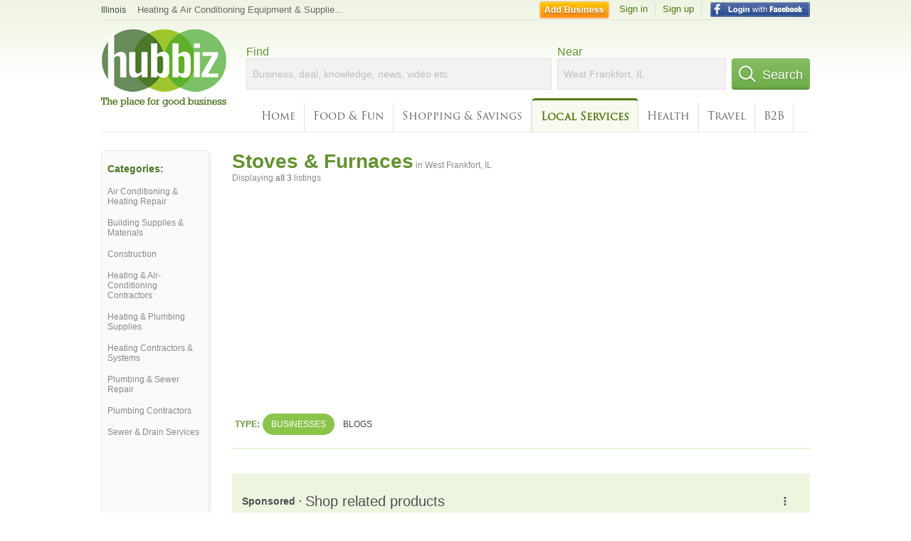

--- FILE ---
content_type: text/html; charset=UTF-8
request_url: https://syndicatedsearch.goog/afs/ads?sjk=AV0W%2FSUxRHSvcyPTrFZi%2Fg%3D%3D&adtest=off&channel=4730422192&client=pub-6307864087218262&q=stoves%20furnaces%20equipment&r=m&hl=en&type=0&oe=UTF-8&ie=UTF-8&fexp=21404%2C17300002%2C17301431%2C17301432%2C17301436%2C17301266%2C72717108&format=n3&ad=n3&nocache=8621770042355572&num=0&output=uds_ads_only&v=3&bsl=10&pac=2&u_his=2&u_tz=0&dt=1770042355574&u_w=1280&u_h=720&biw=1280&bih=720&psw=1280&psh=1131&frm=0&uio=-&cont=search_top&drt=0&jsid=csa&jsv=861291464&rurl=https%3A%2F%2Fhub.biz%2FWest-Frankfort-IL%2FStoves-Furnaces-Equipment
body_size: 19350
content:
<!doctype html><html lang="en"> <head> <style id="ssr-boilerplate">body{-webkit-text-size-adjust:100%; font-family:arial,sans-serif; margin:0;}.div{-webkit-box-flex:0 0; -webkit-flex-shrink:0; flex-shrink:0;max-width:100%;}.span:last-child, .div:last-child{-webkit-box-flex:1 0; -webkit-flex-shrink:1; flex-shrink:1;}.a{text-decoration:none; text-transform:none; color:inherit; display:inline-block;}.span{-webkit-box-flex:0 0; -webkit-flex-shrink:0; flex-shrink:0;display:inline-block; overflow:hidden; text-transform:none;}.img{border:none; max-width:100%; max-height:100%;}.i_{display:-ms-flexbox; display:-webkit-box; display:-webkit-flex; display:flex;-ms-flex-align:start; -webkit-box-align:start; -webkit-align-items:flex-start; align-items:flex-start;box-sizing:border-box; overflow:hidden;}.v_{-webkit-box-flex:1 0; -webkit-flex-shrink:1; flex-shrink:1;}.j_>span:last-child, .j_>div:last-child, .w_, .w_:last-child{-webkit-box-flex:0 0; -webkit-flex-shrink:0; flex-shrink:0;}.l_{-ms-overflow-style:none; scrollbar-width:none;}.l_::-webkit-scrollbar{display:none;}.s_{position:relative; display:inline-block;}.u_{position:absolute; top:0; left:0; height:100%; background-repeat:no-repeat; background-size:auto 100%;}.t_{display:block;}.r_{display:-ms-flexbox; display:-webkit-box; display:-webkit-flex; display:flex;-ms-flex-align:center; -webkit-box-align:center; -webkit-align-items:center; align-items:center;-ms-flex-pack:center; -webkit-box-pack:center; -webkit-justify-content:center; justify-content:center;}.q_{box-sizing:border-box; max-width:100%; max-height:100%; overflow:hidden;display:-ms-flexbox; display:-webkit-box; display:-webkit-flex; display:flex;-ms-flex-align:center; -webkit-box-align:center; -webkit-align-items:center; align-items:center;-ms-flex-pack:center; -webkit-box-pack:center; -webkit-justify-content:center; justify-content:center;}.n_{text-overflow:ellipsis; white-space:nowrap;}.p_{-ms-flex-negative:1; max-width: 100%;}.m_{overflow:hidden;}.o_{white-space:nowrap;}.x_{cursor:pointer;}.y_{display:none; position:absolute; z-index:1;}.k_>div:not(.y_) {display:-webkit-inline-box; display:-moz-inline-box; display:-ms-inline-flexbox; display:-webkit-inline-flex; display:inline-flex; vertical-align:middle;}.k_.topAlign>div{vertical-align:top;}.k_.centerAlign>div{vertical-align:middle;}.k_.bottomAlign>div{vertical-align:bottom;}.k_>span, .k_>a, .k_>img, .k_{display:inline; vertical-align:middle;}.si101:nth-of-type(5n+1) > .si141{border-left: #1f8a70 7px solid;}.rssAttrContainer ~ .si101:nth-of-type(5n+2) > .si141{border-left: #1f8a70 7px solid;}.si101:nth-of-type(5n+3) > .si141{border-left: #bedb39 7px solid;}.rssAttrContainer ~ .si101:nth-of-type(5n+4) > .si141{border-left: #bedb39 7px solid;}.si101:nth-of-type(5n+5) > .si141{border-left: #ffe11a 7px solid;}.rssAttrContainer ~ .si101:nth-of-type(5n+6) > .si141{border-left: #ffe11a 7px solid;}.si101:nth-of-type(5n+2) > .si141{border-left: #fd7400 7px solid;}.rssAttrContainer ~ .si101:nth-of-type(5n+3) > .si141{border-left: #fd7400 7px solid;}.si101:nth-of-type(5n+4) > .si141{border-left: #004358 7px solid;}.rssAttrContainer ~ .si101:nth-of-type(5n+5) > .si141{border-left: #004358 7px solid;}.z_{cursor:pointer;}.si130{display:inline; text-transform:inherit;}.flexAlignStart{-ms-flex-align:start; -webkit-box-align:start; -webkit-align-items:flex-start; align-items:flex-start;}.flexAlignBottom{-ms-flex-align:end; -webkit-box-align:end; -webkit-align-items:flex-end; align-items:flex-end;}.flexAlignCenter{-ms-flex-align:center; -webkit-box-align:center; -webkit-align-items:center; align-items:center;}.flexAlignStretch{-ms-flex-align:stretch; -webkit-box-align:stretch; -webkit-align-items:stretch; align-items:stretch;}.flexJustifyStart{-ms-flex-pack:start; -webkit-box-pack:start; -webkit-justify-content:flex-start; justify-content:flex-start;}.flexJustifyCenter{-ms-flex-pack:center; -webkit-box-pack:center; -webkit-justify-content:center; justify-content:center;}.flexJustifyEnd{-ms-flex-pack:end; -webkit-box-pack:end; -webkit-justify-content:flex-end; justify-content:flex-end;}</style>  <style>.si101{background-color:#edf5df;font-family:arial,arial,sans-serif;font-size:14px;line-height:20px;padding-bottom:10px;padding-left:4px;padding-right:4px;padding-top:10px;color:#4d5156;}.si108{margin-top:1px;width:140px;}.si116{height:16px;margin-right:4px;width:16px;}.si31{font-size:12px;color:#6e6e6e;width:100%; -ms-flex-negative:1;-webkit-box-flex:1 0; -webkit-flex-shrink:1; flex-shrink:1;}.si31:hover{text-decoration:underline;}.si46{height:100%;}.si40{width:100%; -ms-flex-negative:1;-webkit-box-flex:1 0; -webkit-flex-shrink:1; flex-shrink:1;}.si32{width:100%; -ms-flex-negative:1;-webkit-box-flex:1 0; -webkit-flex-shrink:1; flex-shrink:1;}.si27{font-size:16px;line-height:26px;color:#4b7929;}.si27:hover{text-decoration:underline;}.si38{height:100%;width:100%; -ms-flex-negative:1;-webkit-box-flex:1 0; -webkit-flex-shrink:1; flex-shrink:1;}.si36{max-width:620px;}.si29{font-size:12px;line-height:20px;max-width:600px;}.si34{margin-left:20px;margin-top:3px;}.si39{height:100%;}.si1{margin-left:2px;color:#70757a;}.si2{padding-left:0px;padding-right:3px;}.si11{color:#70757a;}.si14{margin-left:0px;margin-top:1px;}.si15{font-size:12px;color:#4b7929;}.si15:hover{text-decoration:underline;}.si18{color:#4b7929;}.si18:hover{text-decoration:underline;}.si19{color:#70757a;}.si20{font-size:12px;margin-left:2px;color:#70757a;}.si21{border-radius:4px;border:1px solid #DADCE0;font-size:13px;height:100%;line-height:17px;max-height:55px;max-width:117px;margin-top:3px;padding-bottom:4px;padding-left:5px;padding-right:5px;padding-top:5px;color:#4b7929;width:100%; -ms-flex-negative:1;-webkit-box-flex:1 0; -webkit-flex-shrink:1; flex-shrink:1;}.si21:hover{text-decoration:underline;}.si22{padding-bottom:3px;padding-left:3px;padding-right:3px;padding-top:3px;}.si23{height:15px;width:15px;}.si68{padding-left:1px;}.si69{border-radius:4px;max-width:100px;margin-left:8px;}.si70{padding-bottom:14px;padding-left:20px;padding-right:20px;padding-top:0px;}.si71{font-size:16px;line-height:26px;color:#4b7929;}.si71:hover{text-decoration:underline;}.si128{background-color:#ebebeb;height:1px;width:100%; -ms-flex-negative:1;-webkit-box-flex:1 0; -webkit-flex-shrink:1; flex-shrink:1;}div>div.si128:last-child{display:none;}.si130{font-weight:700;}.si149{height:18px;padding-left:0px;width:30px;}.si3{font-size:12px;}.si9{font-size:12px;color:#4b7929;}.si17{font-size:12px;}.si24{color:#6e6e6e;}.si25{font-weight:700;font-size:12px;line-height:12px;color:#6e6e6e;}.si72{font-size:12px;}.y_{font-weight:400;background-color:#ffffff;border:1px solid #dddddd;font-family:sans-serif,arial,sans-serif;font-size:12px;line-height:12px;padding-bottom:5px;padding-left:5px;padding-right:5px;padding-top:5px;color:#666666;}.srLink{}.srLink:hover{text-decoration:underline;}.adBadgeBullet{font-weight:700;padding-left:6px;padding-right:6px;}.si16{padding-left:3px;padding-right:3px;}.sitelinksLeftColumn{padding-right:20px;}.sitelinksRightColumn{padding-left:20px;}.exp-sitelinks-container{padding-top:4px;}.priceExtensionChipsExpandoPriceHyphen{margin-left:5px;}.priceExtensionChipsPrice{margin-left:5px;margin-right:5px;}.promotionExtensionOccasion{font-weight:700;}.promotionExtensionLink{}.promotionExtensionLink:hover{text-decoration:underline;}.si7{padding-bottom:3px;padding-left:6px;padding-right:4px;}.ctdRatingSpacer{width:3px;}</style> <meta content="NOINDEX, NOFOLLOW" name="ROBOTS"> <meta content="telephone=no" name="format-detection"> <meta content="origin" name="referrer"> <title>Ads by Google</title>   </head> <body>  <div id="adBlock">   <div id="ssrad-master" data-csa-needs-processing="1" data-num-ads="2" class="parent_container"><div class="i_ div si135" style="-ms-flex-direction:column; -webkit-box-orient:vertical; -webkit-flex-direction:column; flex-direction:column;-ms-flex-pack:start; -webkit-box-pack:start; -webkit-justify-content:flex-start; justify-content:flex-start;-ms-flex-align:stretch; -webkit-box-align:stretch; -webkit-align-items:stretch; align-items:stretch;" data-ad-container="1"><div id="e1" class="i_ div clicktrackedAd_js si101" style="-ms-flex-direction:row; -webkit-box-orient:horizontal; -webkit-flex-direction:row; flex-direction:row;"><div class="i_ div si108" style="-ms-flex-direction:column; -webkit-box-orient:vertical; -webkit-flex-direction:column; flex-direction:column;-ms-flex-pack:start; -webkit-box-pack:start; -webkit-justify-content:flex-start; justify-content:flex-start;-ms-flex-align:start; -webkit-box-align:start; -webkit-align-items:flex-start; align-items:flex-start;"><div class="i_ div si33" style="-ms-flex-direction:row; -webkit-box-orient:horizontal; -webkit-flex-direction:row; flex-direction:row;-ms-flex-pack:start; -webkit-box-pack:start; -webkit-justify-content:flex-start; justify-content:flex-start;-ms-flex-align:center; -webkit-box-align:center; -webkit-align-items:center; align-items:center;"><a href="https://syndicatedsearch.goog/aclk?sa=L&amp;pf=1&amp;ai=DChsSEwj5oPXOgbuSAxU0NggFHYFOOOUYACICCAEQBxoCbWQ&amp;co=1&amp;ase=2&amp;gclid=EAIaIQobChMI-aD1zoG7kgMVNDYIBR2BTjjlEAAYASAAEgIWsvD_BwE&amp;cid=[base64]&amp;cce=2&amp;category=acrcp_v1_32&amp;sig=AOD64_2wUxKCW-o8Jqzfw3zItnbSYt78GA&amp;q&amp;nis=4&amp;adurl=https://abbottfurnace.com/?utm_term%3Dfurnace%2520repair%26utm_campaign%3DBrand%2BKeywords%26utm_source%3Dadwords%26utm_medium%3Dppc%26hsa_acc%3D1714659647%26hsa_cam%3D1671075525%26hsa_grp%3D63523747886%26hsa_ad%3D379828350897%26hsa_src%3Ds%26hsa_tgt%3Dkwd-10618951%26hsa_kw%3Dfurnace%2520repair%26hsa_mt%3Db%26hsa_net%3Dadwords%26hsa_ver%3D3%26gad_source%3D5%26gad_campaignid%3D1671075525%26gclid%3DEAIaIQobChMI-aD1zoG7kgMVNDYIBR2BTjjlEAAYASAAEgIWsvD_BwE" data-nb="11" attributionsrc="" data-set-target="1" target="_top" class="a q_ si116 w_"><img src="https://tpc.googlesyndication.com/simgad/14632354077450712999?sqp=-oaymwEKCCgQKCABUAFYAQ&amp;rs=AOga4qlLm-7qDOzXQA_SFbKaXw05QRt0VQ" alt="" loading="lazy" class="img"></a><a class="m_ n_ si31 a" data-lines="1" data-truncate="0" href="https://syndicatedsearch.goog/aclk?sa=L&amp;pf=1&amp;ai=DChsSEwj5oPXOgbuSAxU0NggFHYFOOOUYACICCAEQBxoCbWQ&amp;co=1&amp;ase=2&amp;gclid=EAIaIQobChMI-aD1zoG7kgMVNDYIBR2BTjjlEAAYASAAEgIWsvD_BwE&amp;cid=[base64]&amp;cce=2&amp;category=acrcp_v1_32&amp;sig=AOD64_2wUxKCW-o8Jqzfw3zItnbSYt78GA&amp;q&amp;nis=4&amp;adurl=https://abbottfurnace.com/?utm_term%3Dfurnace%2520repair%26utm_campaign%3DBrand%2BKeywords%26utm_source%3Dadwords%26utm_medium%3Dppc%26hsa_acc%3D1714659647%26hsa_cam%3D1671075525%26hsa_grp%3D63523747886%26hsa_ad%3D379828350897%26hsa_src%3Ds%26hsa_tgt%3Dkwd-10618951%26hsa_kw%3Dfurnace%2520repair%26hsa_mt%3Db%26hsa_net%3Dadwords%26hsa_ver%3D3%26gad_source%3D5%26gad_campaignid%3D1671075525%26gclid%3DEAIaIQobChMI-aD1zoG7kgMVNDYIBR2BTjjlEAAYASAAEgIWsvD_BwE" data-nb="1" attributionsrc="" data-set-target="1" target="_top">abbottfurnace.com</a><div class="i_ div w_" style="-ms-flex-direction:row; -webkit-box-orient:horizontal; -webkit-flex-direction:row; flex-direction:row;-ms-flex-pack:center; -webkit-box-pack:center; -webkit-justify-content:center; justify-content:center;-ms-flex-align:center; -webkit-box-align:center; -webkit-align-items:center; align-items:center;"><a href="https://adssettings.google.com/whythisad?source=afs_3p&amp;reasons=[base64]&amp;hl=en&amp;opi=122715837" data-notrack="true" data-set-target="1" target="_top" class="a q_ si149"><img src="https://www.google.com/images/afs/snowman.png" alt="" loading="lazy" class="img" data-pingback-type="wtac"></a></div></div><div class="i_ div" style="-ms-flex-direction:row; -webkit-box-orient:horizontal; -webkit-flex-direction:row; flex-direction:row;"><div class="i_ div" style="-ms-flex-direction:row; -webkit-box-orient:horizontal; -webkit-flex-direction:row; flex-direction:row;"><a href="https://syndicatedsearch.goog/aclk?sa=L&amp;pf=1&amp;ai=DChsSEwj5oPXOgbuSAxU0NggFHYFOOOUYACICCAEQBxoCbWQ&amp;co=1&amp;ase=2&amp;gclid=EAIaIQobChMI-aD1zoG7kgMVNDYIBR2BTjjlEAAYASAAEgIWsvD_BwE&amp;cid=[base64]&amp;cce=2&amp;category=acrcp_v1_32&amp;sig=AOD64_2wUxKCW-o8Jqzfw3zItnbSYt78GA&amp;q&amp;nis=4&amp;adurl=https://abbottfurnace.com/?utm_term%3Dfurnace%2520repair%26utm_campaign%3DBrand%2BKeywords%26utm_source%3Dadwords%26utm_medium%3Dppc%26hsa_acc%3D1714659647%26hsa_cam%3D1671075525%26hsa_grp%3D63523747886%26hsa_ad%3D379828350897%26hsa_src%3Ds%26hsa_tgt%3Dkwd-10618951%26hsa_kw%3Dfurnace%2520repair%26hsa_mt%3Db%26hsa_net%3Dadwords%26hsa_ver%3D3%26gad_source%3D5%26gad_campaignid%3D1671075525%26gclid%3DEAIaIQobChMI-aD1zoG7kgMVNDYIBR2BTjjlEAAYASAAEgIWsvD_BwE" data-nb="8" attributionsrc="" data-set-target="1" target="_top" class="i_ a si21" style="-ms-flex-direction:row; -webkit-box-orient:horizontal; -webkit-flex-direction:row; flex-direction:row;-ms-flex-pack:center; -webkit-box-pack:center; -webkit-justify-content:center; justify-content:center;-ms-flex-align:center; -webkit-box-align:center; -webkit-align-items:center; align-items:center;"><span class="p_ si22 span">➤ Visit Website</span></a></div></div></div><div class="i_ div si46" style="-ms-flex-direction:column; -webkit-box-orient:vertical; -webkit-flex-direction:column; flex-direction:column;"><div class="i_ div si40" style="-ms-flex-direction:row; -webkit-box-orient:horizontal; -webkit-flex-direction:row; flex-direction:row;-ms-flex-pack:start; -webkit-box-pack:start; -webkit-justify-content:flex-start; justify-content:flex-start;-ms-flex-align:stretch; -webkit-box-align:stretch; -webkit-align-items:stretch; align-items:stretch;"><div class="i_ div si32" style="-ms-flex-direction:column; -webkit-box-orient:vertical; -webkit-flex-direction:column; flex-direction:column;-ms-flex-pack:start; -webkit-box-pack:start; -webkit-justify-content:flex-start; justify-content:flex-start;-ms-flex-align:stretch; -webkit-box-align:stretch; -webkit-align-items:stretch; align-items:stretch;"><div class="i_ div si43" style="-ms-flex-direction:column; -webkit-box-orient:vertical; -webkit-flex-direction:column; flex-direction:column;"><a class="p_ si27 a" href="https://syndicatedsearch.goog/aclk?sa=L&amp;pf=1&amp;ai=DChsSEwj5oPXOgbuSAxU0NggFHYFOOOUYACICCAEQBxoCbWQ&amp;co=1&amp;ase=2&amp;gclid=EAIaIQobChMI-aD1zoG7kgMVNDYIBR2BTjjlEAAYASAAEgIWsvD_BwE&amp;cid=[base64]&amp;cce=2&amp;category=acrcp_v1_32&amp;sig=AOD64_2wUxKCW-o8Jqzfw3zItnbSYt78GA&amp;q&amp;nis=4&amp;adurl=https://abbottfurnace.com/?utm_term%3Dfurnace%2520repair%26utm_campaign%3DBrand%2BKeywords%26utm_source%3Dadwords%26utm_medium%3Dppc%26hsa_acc%3D1714659647%26hsa_cam%3D1671075525%26hsa_grp%3D63523747886%26hsa_ad%3D379828350897%26hsa_src%3Ds%26hsa_tgt%3Dkwd-10618951%26hsa_kw%3Dfurnace%2520repair%26hsa_mt%3Db%26hsa_net%3Dadwords%26hsa_ver%3D3%26gad_source%3D5%26gad_campaignid%3D1671075525%26gclid%3DEAIaIQobChMI-aD1zoG7kgMVNDYIBR2BTjjlEAAYASAAEgIWsvD_BwE" data-nb="0" attributionsrc="" data-set-target="1" target="_top">Continuous Industrial <span style='display:inline;text-transform:inherit;' class="si130 span">Furnaces</span> - Abbott <span style='display:inline;text-transform:inherit;' class="si130 span">Furnace</span> Custom <span style='display:inline;text-transform:inherit;' class="si130 span">Furnaces</span></a></div><div class="i_ div si44" style="-ms-flex-direction:row; -webkit-box-orient:horizontal; -webkit-flex-direction:row; flex-direction:row;"><div class="i_ div si38 v_" style="-ms-flex-direction:column; -webkit-box-orient:vertical; -webkit-flex-direction:column; flex-direction:column;"><div class="i_ div si36 k_ " style="-ms-flex-direction:row; -webkit-box-orient:horizontal; -webkit-flex-direction:row; flex-direction:row;"><div class="i_ div si25 w_" style="-ms-flex-direction:row; -webkit-box-orient:horizontal; -webkit-flex-direction:row; flex-direction:row;"><span class="p_  span">Sponsored</span><span class="p_ adBadgeBullet span">·</span></div><span class="p_ si29 span">Abbott is a leading manufacturer of industrial <span style='display:inline;text-transform:inherit;' class="si130 span">furnaces</span> and specialty <span style='display:inline;text-transform:inherit;' class="si130 span">furnace</span> products. Abbott <span style='display:inline;text-transform:inherit;' class="si130 span">Furnace</span> custom engineers, installs &amp; services a variety of industrial <span style='display:inline;text-transform:inherit;' class="si130 span">furnaces</span>. Nitrogen Moisturizing.</span></div><div class="i_ div exp-sitelinks-container" style="-ms-flex-direction:column; -webkit-box-orient:vertical; -webkit-flex-direction:column; flex-direction:column;"><div class="i_ div si70" style="-ms-flex-direction:column; -webkit-box-orient:vertical; -webkit-flex-direction:column; flex-direction:column;-ms-flex-pack:start; -webkit-box-pack:start; -webkit-justify-content:flex-start; justify-content:flex-start;-ms-flex-align:stretch; -webkit-box-align:stretch; -webkit-align-items:stretch; align-items:stretch;"><a class="m_ n_ si71 a" data-lines="1" data-truncate="0" href="https://syndicatedsearch.goog/aclk?sa=L&amp;pf=1&amp;ai=DChsSEwj5oPXOgbuSAxU0NggFHYFOOOUYACICCAEQERoCbWQ&amp;co=1&amp;ase=2&amp;gclid=EAIaIQobChMI-aD1zoG7kgMVNDYIBR2BTjjlEAAYASABEgLBMPD_BwE&amp;cid=[base64]&amp;cce=2&amp;category=acrcp_v1_32&amp;sig=AOD64_3GrWdFk7pqMIqVYli81h_oc9tLeg&amp;nis=4&amp;adurl=https://abbottfurnace.com/industrial-furnace-parts-components/?utm_term%3Dfurnace%2520repair%26utm_campaign%3DBrand%2BKeywords%26utm_source%3Dadwords%26utm_medium%3Dppc%26hsa_acc%3D1714659647%26hsa_cam%3D1671075525%26hsa_grp%3D63523747886%26hsa_ad%3D379828350897%26hsa_src%3Ds%26hsa_tgt%3Dkwd-10618951%26hsa_kw%3Dfurnace%2520repair%26hsa_mt%3Db%26hsa_net%3Dadwords%26hsa_ver%3D3%26gad_source%3D5%26gad_campaignid%3D1671075525%26gclid%3DEAIaIQobChMI-aD1zoG7kgMVNDYIBR2BTjjlEAAYASABEgLBMPD_BwE" data-nb="6" attributionsrc="" data-set-target="1" target="_top">Parts &amp; Components</a><span data-lines="1" data-truncate="0" class="m_ n_ si72 span">Replacement parts &amp; components for continuous belt furnace systems</span></div><div class="i_ div si70" style="-ms-flex-direction:column; -webkit-box-orient:vertical; -webkit-flex-direction:column; flex-direction:column;-ms-flex-pack:start; -webkit-box-pack:start; -webkit-justify-content:flex-start; justify-content:flex-start;-ms-flex-align:stretch; -webkit-box-align:stretch; -webkit-align-items:stretch; align-items:stretch;"><a class="m_ n_ si71 a" data-lines="1" data-truncate="0" href="https://syndicatedsearch.goog/aclk?sa=L&amp;pf=1&amp;ai=DChsSEwj5oPXOgbuSAxU0NggFHYFOOOUYACICCAEQFRoCbWQ&amp;co=1&amp;ase=2&amp;gclid=EAIaIQobChMI-aD1zoG7kgMVNDYIBR2BTjjlEAAYASACEgKjKPD_BwE&amp;cid=[base64]&amp;cce=2&amp;category=acrcp_v1_32&amp;sig=AOD64_3XUhfx9q3vsxUauR7-uGH1HlqX_Q&amp;nis=4&amp;adurl=https://abbottfurnace.com/cab-furnace-brazing/?utm_term%3Dfurnace%2520repair%26utm_campaign%3DBrand%2BKeywords%26utm_source%3Dadwords%26utm_medium%3Dppc%26hsa_acc%3D1714659647%26hsa_cam%3D1671075525%26hsa_grp%3D63523747886%26hsa_ad%3D379828350897%26hsa_src%3Ds%26hsa_tgt%3Dkwd-10618951%26hsa_kw%3Dfurnace%2520repair%26hsa_mt%3Db%26hsa_net%3Dadwords%26hsa_ver%3D3%26gad_source%3D5%26gad_campaignid%3D1671075525%26gclid%3DEAIaIQobChMI-aD1zoG7kgMVNDYIBR2BTjjlEAAYASACEgKjKPD_BwE" data-nb="6" attributionsrc="" data-set-target="1" target="_top">CAB Furnaces</a><span data-lines="1" data-truncate="0" class="m_ n_ si72 span">Controlled Atmosphere Brazing Brazing for Aluminum</span></div><div class="i_ div si70" style="-ms-flex-direction:column; -webkit-box-orient:vertical; -webkit-flex-direction:column; flex-direction:column;-ms-flex-pack:start; -webkit-box-pack:start; -webkit-justify-content:flex-start; justify-content:flex-start;-ms-flex-align:stretch; -webkit-box-align:stretch; -webkit-align-items:stretch; align-items:stretch;"><a class="m_ n_ si71 a" data-lines="1" data-truncate="0" href="https://syndicatedsearch.goog/aclk?sa=L&amp;pf=1&amp;ai=DChsSEwj5oPXOgbuSAxU0NggFHYFOOOUYACICCAEQFxoCbWQ&amp;co=1&amp;ase=2&amp;gclid=EAIaIQobChMI-aD1zoG7kgMVNDYIBR2BTjjlEAAYASADEgKmdvD_BwE&amp;cid=[base64]&amp;cce=2&amp;category=acrcp_v1_32&amp;sig=AOD64_0ltdEIiHP2-NvrFU3nLvDPUiB8vw&amp;nis=4&amp;adurl=https://abbottfurnace.com/sintering-furnaces/?utm_term%3Dfurnace%2520repair%26utm_campaign%3DBrand%2BKeywords%26utm_source%3Dadwords%26utm_medium%3Dppc%26hsa_acc%3D1714659647%26hsa_cam%3D1671075525%26hsa_grp%3D63523747886%26hsa_ad%3D379828350897%26hsa_src%3Ds%26hsa_tgt%3Dkwd-10618951%26hsa_kw%3Dfurnace%2520repair%26hsa_mt%3Db%26hsa_net%3Dadwords%26hsa_ver%3D3%26gad_source%3D5%26gad_campaignid%3D1671075525%26gclid%3DEAIaIQobChMI-aD1zoG7kgMVNDYIBR2BTjjlEAAYASADEgKmdvD_BwE" data-nb="6" attributionsrc="" data-set-target="1" target="_top">Sintering Furnaces</a><span data-lines="1" data-truncate="0" class="m_ n_ si72 span">Continuous belt industrial furnaces Custom manufacturing, powder metal</span></div><div class="i_ div si70" style="-ms-flex-direction:column; -webkit-box-orient:vertical; -webkit-flex-direction:column; flex-direction:column;-ms-flex-pack:start; -webkit-box-pack:start; -webkit-justify-content:flex-start; justify-content:flex-start;-ms-flex-align:stretch; -webkit-box-align:stretch; -webkit-align-items:stretch; align-items:stretch;"><a class="m_ n_ si71 a" data-lines="1" data-truncate="0" href="https://syndicatedsearch.goog/aclk?sa=L&amp;pf=1&amp;ai=DChsSEwj5oPXOgbuSAxU0NggFHYFOOOUYACICCAEQGRoCbWQ&amp;co=1&amp;ase=2&amp;gclid=EAIaIQobChMI-aD1zoG7kgMVNDYIBR2BTjjlEAAYASAEEgKbIvD_BwE&amp;cid=[base64]&amp;cce=2&amp;category=acrcp_v1_32&amp;sig=AOD64_360cyssxec3gHq-f4vm79YPavTBg&amp;nis=4&amp;adurl=https://abbottfurnace.com/heat-treat-furnaces/?utm_term%3Dfurnace%2520repair%26utm_campaign%3DBrand%2BKeywords%26utm_source%3Dadwords%26utm_medium%3Dppc%26hsa_acc%3D1714659647%26hsa_cam%3D1671075525%26hsa_grp%3D63523747886%26hsa_ad%3D379828350897%26hsa_src%3Ds%26hsa_tgt%3Dkwd-10618951%26hsa_kw%3Dfurnace%2520repair%26hsa_mt%3Db%26hsa_net%3Dadwords%26hsa_ver%3D3%26gad_source%3D5%26gad_campaignid%3D1671075525%26gclid%3DEAIaIQobChMI-aD1zoG7kgMVNDYIBR2BTjjlEAAYASAEEgKbIvD_BwE" data-nb="6" attributionsrc="" data-set-target="1" target="_top">Heat Treat Furnaces</a><span data-lines="1" data-truncate="0" class="m_ n_ si72 span">Custom Muffle Design Computerized Monitoring Systems</span></div></div></div></div></div><div class="i_ div si39 w_" style="-ms-flex-direction:row; -webkit-box-orient:horizontal; -webkit-flex-direction:row; flex-direction:row;"><div class="i_ div si69" style="-ms-flex-direction:row; -webkit-box-orient:horizontal; -webkit-flex-direction:row; flex-direction:row;-ms-flex-pack:center; -webkit-box-pack:center; -webkit-justify-content:center; justify-content:center;-ms-flex-align:center; -webkit-box-align:center; -webkit-align-items:center; align-items:center;"><a href="https://syndicatedsearch.goog/aclk?sa=L&amp;pf=1&amp;ai=DChsSEwj5oPXOgbuSAxU0NggFHYFOOOUYACICCAEQGxoCbWQ&amp;co=1&amp;ase=2&amp;gclid=EAIaIQobChMI-aD1zoG7kgMVNDYIBR2BTjjlEAAYASAFEgJsG_D_BwE&amp;cid=[base64]&amp;cce=2&amp;category=acrcp_v1_32&amp;sig=AOD64_3S-vMAdpm5yJAtkquoesMImxKFEQ&amp;nis=4&amp;adurl=https://abbottfurnace.com/?utm_term%3Dfurnace%2520repair%26utm_campaign%3DBrand%2BKeywords%26utm_source%3Dadwords%26utm_medium%3Dppc%26hsa_acc%3D1714659647%26hsa_cam%3D1671075525%26hsa_grp%3D63523747886%26hsa_ad%3D379828350897%26hsa_src%3Ds%26hsa_tgt%3Dkwd-10618951%26hsa_kw%3Dfurnace%2520repair%26hsa_mt%3Db%26hsa_net%3Dadwords%26hsa_ver%3D3%26gad_source%3D5%26gad_campaignid%3D1671075525%26gclid%3DEAIaIQobChMI-aD1zoG7kgMVNDYIBR2BTjjlEAAYASAFEgJsG_D_BwE" data-nb="9" attributionsrc="" data-set-target="1" target="_top" aria-hidden="true" tabindex="-1" class="a q_ si102"><img src="https://tpc.googlesyndication.com/simgad/3999852125082053635?sqp=-oaymwEMCMgBEMgBIAFQAVgB&amp;rs=AOga4qlbYQybkCkSN43zTwd0jd2jwDk3VA" alt="" loading="lazy" class="img"></a></div></div></div></div></div><div class="i_ div si128" style="-ms-flex-direction:row; -webkit-box-orient:horizontal; -webkit-flex-direction:row; flex-direction:row;"></div><div id="e2" class="i_ div clicktrackedAd_js si101" style="-ms-flex-direction:row; -webkit-box-orient:horizontal; -webkit-flex-direction:row; flex-direction:row;"><div class="i_ div si108" style="-ms-flex-direction:column; -webkit-box-orient:vertical; -webkit-flex-direction:column; flex-direction:column;-ms-flex-pack:start; -webkit-box-pack:start; -webkit-justify-content:flex-start; justify-content:flex-start;-ms-flex-align:start; -webkit-box-align:start; -webkit-align-items:flex-start; align-items:flex-start;"><div class="i_ div si33" style="-ms-flex-direction:row; -webkit-box-orient:horizontal; -webkit-flex-direction:row; flex-direction:row;-ms-flex-pack:start; -webkit-box-pack:start; -webkit-justify-content:flex-start; justify-content:flex-start;-ms-flex-align:center; -webkit-box-align:center; -webkit-align-items:center; align-items:center;"><a href="https://syndicatedsearch.goog/aclk?sa=L&amp;pf=1&amp;ai=DChsSEwj5oPXOgbuSAxU0NggFHYFOOOUYACICCAEQCBoCbWQ&amp;co=1&amp;ase=2&amp;gclid=EAIaIQobChMI-aD1zoG7kgMVNDYIBR2BTjjlEAAYAiAAEgKHPvD_BwE&amp;cid=[base64]&amp;cce=2&amp;category=acrcp_v1_32&amp;sig=AOD64_346krQBvbfC_ypPK476kaARNcsKw&amp;q&amp;nis=4&amp;adurl=https://match.angi.com/dmtm/44515596?kw_id%3Dfurnaces%26c_id%3D788839832053%26dev_id%3Dc%26entry_point_id%3D44515596%26iv_%3D__iv_p_1_a_23370616002_g_191373947898_w_kwd-97485625_h_1023640_ii__d_c_v__n_s_c_788839832053_l__t__e__r__vi__%26m%3Dcammgsemal%26entry_point_id%3D44515596%26disablegtm%3Dtrue%26sem%3Dtrue%26gad_source%3D5%26gad_campaignid%3D23370616002%26gclid%3DEAIaIQobChMI-aD1zoG7kgMVNDYIBR2BTjjlEAAYAiAAEgKHPvD_BwE" data-nb="11" attributionsrc="" data-set-target="1" target="_top" class="a q_ si116 w_"><img src="https://tpc.googlesyndication.com/simgad/10450943306366248372?sqp=-oaymwEKCCgQKCABUAFYAQ&amp;rs=AOga4qlsnuPJNPAVeDCnxrWBEtkFHV4-Gw" alt="" loading="lazy" class="img"></a><a class="m_ n_ si31 a" data-lines="1" data-truncate="0" href="https://syndicatedsearch.goog/aclk?sa=L&amp;pf=1&amp;ai=DChsSEwj5oPXOgbuSAxU0NggFHYFOOOUYACICCAEQCBoCbWQ&amp;co=1&amp;ase=2&amp;gclid=EAIaIQobChMI-aD1zoG7kgMVNDYIBR2BTjjlEAAYAiAAEgKHPvD_BwE&amp;cid=[base64]&amp;cce=2&amp;category=acrcp_v1_32&amp;sig=AOD64_346krQBvbfC_ypPK476kaARNcsKw&amp;q&amp;nis=4&amp;adurl=https://match.angi.com/dmtm/44515596?kw_id%3Dfurnaces%26c_id%3D788839832053%26dev_id%3Dc%26entry_point_id%3D44515596%26iv_%3D__iv_p_1_a_23370616002_g_191373947898_w_kwd-97485625_h_1023640_ii__d_c_v__n_s_c_788839832053_l__t__e__r__vi__%26m%3Dcammgsemal%26entry_point_id%3D44515596%26disablegtm%3Dtrue%26sem%3Dtrue%26gad_source%3D5%26gad_campaignid%3D23370616002%26gclid%3DEAIaIQobChMI-aD1zoG7kgMVNDYIBR2BTjjlEAAYAiAAEgKHPvD_BwE" data-nb="1" attributionsrc="" data-set-target="1" target="_top">angi.com</a><div class="i_ div w_" style="-ms-flex-direction:row; -webkit-box-orient:horizontal; -webkit-flex-direction:row; flex-direction:row;-ms-flex-pack:center; -webkit-box-pack:center; -webkit-justify-content:center; justify-content:center;-ms-flex-align:center; -webkit-box-align:center; -webkit-align-items:center; align-items:center;"><a href="https://adssettings.google.com/whythisad?source=afs_3p&amp;reasons=[base64]&amp;hl=en&amp;opi=122715837" data-notrack="true" data-set-target="1" target="_top" class="a q_ si149"><img src="https://www.google.com/images/afs/snowman.png" alt="" loading="lazy" class="img" data-pingback-type="wtac"></a></div></div><div class="i_ div si1" style="-ms-flex-direction:row; -webkit-box-orient:horizontal; -webkit-flex-direction:row; flex-direction:row;-ms-flex-pack:start; -webkit-box-pack:start; -webkit-justify-content:flex-start; justify-content:flex-start;-ms-flex-align:center; -webkit-box-align:center; -webkit-align-items:center; align-items:center;"><div class="r_ si2 div"><div class="s_ div"><img src="/images/afs/sr-star-off.png" loading="lazy" class="t_ img" role="none"/><div class="u_ div" style="background-image: url(/images/afs/sr-star-on-gray.png); width: 93.99999618530273%" role="img" loading="lazy" aria-label="Rated 4.7 out of 5,"></div></div></div><span class="p_ si3 span">(</span><div class="i_ div srLink" style="-ms-flex-direction:row; -webkit-box-orient:horizontal; -webkit-flex-direction:row; flex-direction:row;"><a class="m_ o_ si3 a" data-lines="1" data-truncate="0" href="https://www.google.com/shopping/ratings/account/metrics?q=angi.com&amp;c=US&amp;v=19" data-notrack="true" data-set-target="1" target="_top">4.7</a></div><span class="p_ si3 span">)</span></div><div class="i_ div" style="-ms-flex-direction:row; -webkit-box-orient:horizontal; -webkit-flex-direction:row; flex-direction:row;"><div class="i_ div" style="-ms-flex-direction:row; -webkit-box-orient:horizontal; -webkit-flex-direction:row; flex-direction:row;"><a href="https://syndicatedsearch.goog/aclk?sa=L&amp;pf=1&amp;ai=DChsSEwj5oPXOgbuSAxU0NggFHYFOOOUYACICCAEQCBoCbWQ&amp;co=1&amp;ase=2&amp;gclid=EAIaIQobChMI-aD1zoG7kgMVNDYIBR2BTjjlEAAYAiAAEgKHPvD_BwE&amp;cid=[base64]&amp;cce=2&amp;category=acrcp_v1_32&amp;sig=AOD64_346krQBvbfC_ypPK476kaARNcsKw&amp;q&amp;nis=4&amp;adurl=https://match.angi.com/dmtm/44515596?kw_id%3Dfurnaces%26c_id%3D788839832053%26dev_id%3Dc%26entry_point_id%3D44515596%26iv_%3D__iv_p_1_a_23370616002_g_191373947898_w_kwd-97485625_h_1023640_ii__d_c_v__n_s_c_788839832053_l__t__e__r__vi__%26m%3Dcammgsemal%26entry_point_id%3D44515596%26disablegtm%3Dtrue%26sem%3Dtrue%26gad_source%3D5%26gad_campaignid%3D23370616002%26gclid%3DEAIaIQobChMI-aD1zoG7kgMVNDYIBR2BTjjlEAAYAiAAEgKHPvD_BwE" data-nb="8" attributionsrc="" data-set-target="1" target="_top" class="i_ a si21" style="-ms-flex-direction:row; -webkit-box-orient:horizontal; -webkit-flex-direction:row; flex-direction:row;-ms-flex-pack:center; -webkit-box-pack:center; -webkit-justify-content:center; justify-content:center;-ms-flex-align:center; -webkit-box-align:center; -webkit-align-items:center; align-items:center;"><span class="p_ si22 span">➤ Visit Website</span></a></div></div></div><div class="i_ div si46" style="-ms-flex-direction:column; -webkit-box-orient:vertical; -webkit-flex-direction:column; flex-direction:column;"><div class="i_ div si40" style="-ms-flex-direction:row; -webkit-box-orient:horizontal; -webkit-flex-direction:row; flex-direction:row;-ms-flex-pack:start; -webkit-box-pack:start; -webkit-justify-content:flex-start; justify-content:flex-start;-ms-flex-align:stretch; -webkit-box-align:stretch; -webkit-align-items:stretch; align-items:stretch;"><div class="i_ div si32" style="-ms-flex-direction:column; -webkit-box-orient:vertical; -webkit-flex-direction:column; flex-direction:column;-ms-flex-pack:start; -webkit-box-pack:start; -webkit-justify-content:flex-start; justify-content:flex-start;-ms-flex-align:stretch; -webkit-box-align:stretch; -webkit-align-items:stretch; align-items:stretch;"><div class="i_ div si43" style="-ms-flex-direction:column; -webkit-box-orient:vertical; -webkit-flex-direction:column; flex-direction:column;"><a class="p_ si27 a" href="https://syndicatedsearch.goog/aclk?sa=L&amp;pf=1&amp;ai=DChsSEwj5oPXOgbuSAxU0NggFHYFOOOUYACICCAEQCBoCbWQ&amp;co=1&amp;ase=2&amp;gclid=EAIaIQobChMI-aD1zoG7kgMVNDYIBR2BTjjlEAAYAiAAEgKHPvD_BwE&amp;cid=[base64]&amp;cce=2&amp;category=acrcp_v1_32&amp;sig=AOD64_346krQBvbfC_ypPK476kaARNcsKw&amp;q&amp;nis=4&amp;adurl=https://match.angi.com/dmtm/44515596?kw_id%3Dfurnaces%26c_id%3D788839832053%26dev_id%3Dc%26entry_point_id%3D44515596%26iv_%3D__iv_p_1_a_23370616002_g_191373947898_w_kwd-97485625_h_1023640_ii__d_c_v__n_s_c_788839832053_l__t__e__r__vi__%26m%3Dcammgsemal%26entry_point_id%3D44515596%26disablegtm%3Dtrue%26sem%3Dtrue%26gad_source%3D5%26gad_campaignid%3D23370616002%26gclid%3DEAIaIQobChMI-aD1zoG7kgMVNDYIBR2BTjjlEAAYAiAAEgKHPvD_BwE" data-nb="0" attributionsrc="" data-set-target="1" target="_top">Just Enter Your Zip - <span style='display:inline;text-transform:inherit;' class="si130 span">Furnaces</span> - High Quality Heating Pros</a></div><div class="i_ div si44" style="-ms-flex-direction:row; -webkit-box-orient:horizontal; -webkit-flex-direction:row; flex-direction:row;"><div class="i_ div si38 v_" style="-ms-flex-direction:column; -webkit-box-orient:vertical; -webkit-flex-direction:column; flex-direction:column;"><div class="i_ div si36 k_ " style="-ms-flex-direction:row; -webkit-box-orient:horizontal; -webkit-flex-direction:row; flex-direction:row;"><div class="i_ div si25 w_" style="-ms-flex-direction:row; -webkit-box-orient:horizontal; -webkit-flex-direction:row; flex-direction:row;"><span class="p_  span">Sponsored</span><span class="p_ adBadgeBullet span">·</span></div><span class="p_ si29 span">Share your project details &amp; Angi will match you with local affordable <span style='display:inline;text-transform:inherit;' class="si130 span">furnace</span> installers. Enter your zip code &amp; share the details of your project to 
connect with local pros fast. Expert Customer Support. Nationwide Services. 
Find An Expert. Verified Reviews. Get Free Quotes. Flexible Scheduling.</span></div><div class="i_ div si45" style="-ms-flex-direction:row; -webkit-box-orient:horizontal; -webkit-flex-direction:row; flex-direction:row;-ms-flex-pack:start; -webkit-box-pack:start; -webkit-justify-content:flex-start; justify-content:flex-start;-ms-flex-align:end; -webkit-box-align:end; -webkit-align-items:flex-end; align-items:flex-end;"><div class="i_ div si34" style="-ms-flex-direction:row; -webkit-box-orient:horizontal; -webkit-flex-direction:row; flex-direction:row;"><div class="i_ div si14" style="-ms-flex-direction:row; -webkit-box-orient:horizontal; -webkit-flex-direction:row; flex-direction:row;"><div class="i_ div sitelinksTextContainer" style="-ms-flex-direction:row; -webkit-box-orient:horizontal; -webkit-flex-direction:row; flex-direction:row;-ms-flex-pack:start; -webkit-box-pack:start; -webkit-justify-content:flex-start; justify-content:flex-start;-ms-flex-align:start; -webkit-box-align:start; -webkit-align-items:flex-start; align-items:flex-start;"><div class="i_ div sitelinksLeftColumn" style="-ms-flex-direction:column; -webkit-box-orient:vertical; -webkit-flex-direction:column; flex-direction:column;-ms-flex-pack:start; -webkit-box-pack:start; -webkit-justify-content:flex-start; justify-content:flex-start;-ms-flex-align:stretch; -webkit-box-align:stretch; -webkit-align-items:stretch; align-items:stretch;"><a class="m_ n_ si15 a" data-lines="1" data-truncate="0" href="https://syndicatedsearch.goog/aclk?sa=L&amp;pf=1&amp;ai=DChsSEwj5oPXOgbuSAxU0NggFHYFOOOUYACICCAEQEBoCbWQ&amp;co=1&amp;ase=2&amp;gclid=EAIaIQobChMI-aD1zoG7kgMVNDYIBR2BTjjlEAAYAiABEgIpZPD_BwE&amp;cid=[base64]&amp;cce=2&amp;category=acrcp_v1_32&amp;sig=AOD64_3ofI7-1V0A9prjArxCS-ZiVlCi7g&amp;nis=4&amp;adurl=https://www.angi.com?m%3Dcammgsemal%26iv_%3D__iv_p_1_a_23370616002_g_191373947898_w_kwd-97485625_h_1023640_ii__d_c_v__n_s_c_788839832053_l__t__e__r__vi__%26m%3Dcammgsemal%26entry_point_id%3D44515596%26disablegtm%3Dtrue%26sem%3Dtrue%26gad_source%3D5%26gad_campaignid%3D23370616002%26gclid%3DEAIaIQobChMI-aD1zoG7kgMVNDYIBR2BTjjlEAAYAiABEgIpZPD_BwE" data-nb="6" attributionsrc="" data-set-target="1" target="_top">Search By Category</a><a class="m_ n_ si15 a" data-lines="1" data-truncate="0" href="https://syndicatedsearch.goog/aclk?sa=L&amp;pf=1&amp;ai=DChsSEwj5oPXOgbuSAxU0NggFHYFOOOUYACICCAEQFhoCbWQ&amp;co=1&amp;ase=2&amp;gclid=EAIaIQobChMI-aD1zoG7kgMVNDYIBR2BTjjlEAAYAiADEgK12fD_BwE&amp;cid=[base64]&amp;cce=2&amp;category=acrcp_v1_32&amp;sig=AOD64_0YK8NKNWOoTT63nToybmBhiSdwvw&amp;nis=4&amp;adurl=https://www.angi.com/articles/cost?m%3Dcammgsemal%26iv_%3D__iv_p_1_a_23370616002_g_191373947898_w_kwd-97485625_h_1023640_ii__d_c_v__n_s_c_788839832053_l__t__e__r__vi__%26m%3Dcammgsemal%26entry_point_id%3D44515596%26disablegtm%3Dtrue%26sem%3Dtrue%26gad_source%3D5%26gad_campaignid%3D23370616002%26gclid%3DEAIaIQobChMI-aD1zoG7kgMVNDYIBR2BTjjlEAAYAiADEgK12fD_BwE" data-nb="6" attributionsrc="" data-set-target="1" target="_top">Visit Our Cost Guide</a><a class="m_ n_ si15 a" data-lines="1" data-truncate="0" href="https://syndicatedsearch.goog/aclk?sa=L&amp;pf=1&amp;ai=DChsSEwj5oPXOgbuSAxU0NggFHYFOOOUYACICCAEQGhoCbWQ&amp;co=1&amp;ase=2&amp;gclid=EAIaIQobChMI-aD1zoG7kgMVNDYIBR2BTjjlEAAYAiAFEgKYGPD_BwE&amp;cid=[base64]&amp;cce=2&amp;category=acrcp_v1_32&amp;sig=AOD64_3NhJ3GJEq9deSPzmKLFwXqcW_uwA&amp;nis=4&amp;adurl=https://www.angi.com/how-it-works.htm?m%3Dcammgsemal%26iv_%3D__iv_p_1_a_23370616002_g_191373947898_w_kwd-97485625_h_1023640_ii__d_c_v__n_s_c_788839832053_l__t__e__r__vi__%26m%3Dcammgsemal%26entry_point_id%3D44515596%26disablegtm%3Dtrue%26sem%3Dtrue%26gad_source%3D5%26gad_campaignid%3D23370616002%26gclid%3DEAIaIQobChMI-aD1zoG7kgMVNDYIBR2BTjjlEAAYAiAFEgKYGPD_BwE" data-nb="6" attributionsrc="" data-set-target="1" target="_top">How It Works</a></div><div class="i_ div sitelinksRightColumn" style="-ms-flex-direction:column; -webkit-box-orient:vertical; -webkit-flex-direction:column; flex-direction:column;-ms-flex-pack:start; -webkit-box-pack:start; -webkit-justify-content:flex-start; justify-content:flex-start;-ms-flex-align:stretch; -webkit-box-align:stretch; -webkit-align-items:stretch; align-items:stretch;"><a class="m_ n_ si15 a" data-lines="1" data-truncate="0" href="https://syndicatedsearch.goog/aclk?sa=L&amp;pf=1&amp;ai=DChsSEwj5oPXOgbuSAxU0NggFHYFOOOUYACICCAEQFBoCbWQ&amp;co=1&amp;ase=2&amp;gclid=EAIaIQobChMI-aD1zoG7kgMVNDYIBR2BTjjlEAAYAiACEgIeVfD_BwE&amp;cid=[base64]&amp;cce=2&amp;category=acrcp_v1_32&amp;sig=AOD64_0vG0OvLPBsEGwIaO5IvxOwJqZuDA&amp;nis=4&amp;adurl=https://www.angi.com/nearme/?m%3Dcammgsemal%26iv_%3D__iv_p_1_a_23370616002_g_191373947898_w_kwd-97485625_h_1023640_ii__d_c_v__n_s_c_788839832053_l__t__e__r__vi__%26m%3Dcammgsemal%26entry_point_id%3D44515596%26disablegtm%3Dtrue%26sem%3Dtrue%26gad_source%3D5%26gad_campaignid%3D23370616002%26gclid%3DEAIaIQobChMI-aD1zoG7kgMVNDYIBR2BTjjlEAAYAiACEgIeVfD_BwE" data-nb="6" attributionsrc="" data-set-target="1" target="_top">Browse Our Pro Directory</a><a class="m_ n_ si15 a" data-lines="1" data-truncate="0" href="https://syndicatedsearch.goog/aclk?sa=L&amp;pf=1&amp;ai=DChsSEwj5oPXOgbuSAxU0NggFHYFOOOUYACICCAEQGBoCbWQ&amp;co=1&amp;ase=2&amp;gclid=EAIaIQobChMI-aD1zoG7kgMVNDYIBR2BTjjlEAAYAiAEEgJSEfD_BwE&amp;cid=[base64]&amp;cce=2&amp;category=acrcp_v1_32&amp;sig=AOD64_2aQBFV1WeWnSFdhWiFiPkH5VskPA&amp;nis=4&amp;adurl=https://www.angi.com?m%3Dcammgsemal%26iv_%3D__iv_p_1_a_23370616002_g_191373947898_w_kwd-97485625_h_1023640_ii__d_c_v__n_s_c_788839832053_l__t__e__r__vi__%26m%3Dcammgsemal%26entry_point_id%3D44515596%26disablegtm%3Dtrue%26sem%3Dtrue%26gad_source%3D5%26gad_campaignid%3D23370616002%26gclid%3DEAIaIQobChMI-aD1zoG7kgMVNDYIBR2BTjjlEAAYAiAEEgJSEfD_BwE" data-nb="6" attributionsrc="" data-set-target="1" target="_top">Get A Quick Estimate</a><a class="m_ n_ si15 a" data-lines="1" data-truncate="0" href="https://syndicatedsearch.goog/aclk?sa=L&amp;pf=1&amp;ai=DChsSEwj5oPXOgbuSAxU0NggFHYFOOOUYACICCAEQHBoCbWQ&amp;co=1&amp;ase=2&amp;gclid=EAIaIQobChMI-aD1zoG7kgMVNDYIBR2BTjjlEAAYAiAGEgJsrvD_BwE&amp;cid=[base64]&amp;cce=2&amp;category=acrcp_v1_32&amp;sig=AOD64_29WmxQDN22kC5aC6i2TTCgsysu-Q&amp;nis=4&amp;adurl=https://request.angi.com/service-request/category/10230?m%3Dcammgsemal%26iv_%3D__iv_p_1_a_23370616002_g_191373947898_w_kwd-97485625_h_1023640_ii__d_c_v__n_s_c_788839832053_l__t__e__r__vi__%26m%3Dcammgsemal%26entry_point_id%3D44515596%26disablegtm%3Dtrue%26sem%3Dtrue%26gad_source%3D5%26gad_campaignid%3D23370616002%26gclid%3DEAIaIQobChMI-aD1zoG7kgMVNDYIBR2BTjjlEAAYAiAGEgJsrvD_BwE" data-nb="6" attributionsrc="" data-set-target="1" target="_top">Find A Contractor</a></div></div></div></div></div></div></div></div></div></div></div><div class="i_ div si128" style="-ms-flex-direction:row; -webkit-box-orient:horizontal; -webkit-flex-direction:row; flex-direction:row;"></div></div></div> </div> <div id="ssrab" style="display:none;"><!--leader-content--><style id="ssrs-master-a">.si101{font-weight:400;background-color:#f7ffe8;border-radius:16px;border:1px solid #E5E5E5;font-family:Arial,arial,sans-serif;font-size:14px;line-height:20px;min-height:140px;margin-left:8px;margin-top:8px;color:#6e6e6e;width:290px;}.si108{background-color:#F7F7F7;}.si35{padding-bottom:12px;padding-left:12px;padding-right:12px;padding-top:12px;width:100%; -ms-flex-negative:1;-webkit-box-flex:1 0; -webkit-flex-shrink:1; flex-shrink:1;}.si37{height:100%;}.si41{line-height:20px;padding-top:4px;}.si46{width:100%; -ms-flex-negative:1;-webkit-box-flex:1 0; -webkit-flex-shrink:1; flex-shrink:1;}.si25{font-weight:700;border:0px solid #4b7929;font-size:14px;line-height:20px;margin-left:8px;color:#4b7929;}.si53{font-weight:400;font-size:14px;color:#70757A;}.si60{font-size:14px;color:#4b7929;}.si61{font-weight:700;font-size:14px;color:#6e6e6e;}.si65{font-size:14px;min-width:104px;padding-bottom:8px;color:#4b7929;text-decoration:underline;width:100%; -ms-flex-negative:1;-webkit-box-flex:1 0; -webkit-flex-shrink:1; flex-shrink:1;}.si66{height:140px;min-height:70px;min-width:70px;width:140px;}.si149{margin-left:-3px;padding-left:0px;width:21px;}.si24{color:#4b7929;}.eri{height:20px;width:37px;}.si131{}.si135{background-color:#ffffff;padding-bottom:8px;padding-right:52px;width:100%; -ms-flex-negative:1;-webkit-box-flex:1 0; -webkit-flex-shrink:1; flex-shrink:1;}.si147{}.blockLevelAttributionContainer{font-weight:700;background-color:#edf5df;font-family:Arial,arial,sans-serif;font-size:14px;padding-bottom:12px;padding-left:4px;padding-right:16px;padding-top:16px;color:#4d5156;width:100%; -ms-flex-negative:1;-webkit-box-flex:1 0; -webkit-flex-shrink:1; flex-shrink:1;}.adBlockContainer{width:100%; -ms-flex-negative:1;-webkit-box-flex:1 0; -webkit-flex-shrink:1; flex-shrink:1;}.lsb{background-color:rgba(255,255,255,1);border-radius:100px;border:1px solid #DFE1E5;height:44px;opacity:1;padding-bottom:10px;padding-left:10px;padding-right:10px;padding-top:10px;left:8px;position:absolute;-webkit-box-shadow:0px 7px 14px rgba(60,64,67,0.24); -moz-box-shadow:0px 7px 14px rgba(60,64,67,0.24); -ms-box-shadow:0px 7px 14px rgba(60,64,67,0.24); box-shadow:0px 7px 14px rgba(60,64,67,0.24);width:44px;}.lsb:hover{opacity:0.8999999761581421;}.rsb{background-color:rgba(255,255,255,1);border-radius:100px;border:1px solid #DFE1E5;height:44px;opacity:1;padding-bottom:10px;padding-left:10px;padding-right:10px;padding-top:10px;right:8px;position:absolute;-webkit-box-shadow:0px 7px 14px rgba(60,64,67,0.24); -moz-box-shadow:0px 7px 14px rgba(60,64,67,0.24); -ms-box-shadow:0px 7px 14px rgba(60,64,67,0.24); box-shadow:0px 7px 14px rgba(60,64,67,0.24);width:44px;}.rsb:hover{opacity:0.8999999761581421;}.adContainer{height:26px;width:100%; -ms-flex-negative:1;-webkit-box-flex:1 0; -webkit-flex-shrink:1; flex-shrink:1;}.adBadge{line-height:16px;}.adBadgeSeparator{padding-left:5px;padding-right:5px;}.headline{font-weight:400;font-family:"Arial Medium",arial,sans-serif;font-size:20px;line-height:26px;}.y_{font-weight:400;background-color:#ffffff;border:1px solid #dddddd;font-family:sans-serif,arial,sans-serif;font-size:12px;line-height:12px;padding-bottom:5px;padding-left:5px;padding-right:5px;padding-top:5px;color:#666666;}.wtaIconContainer{font-weight:400;height:26px;padding-left:12px;width:30px;}</style><div id="ssrad-master-a" data-csa-needs-processing="1" data-num-ads="8" class="parent_container"><div class="i_ div plasTemplateContainer" style="-ms-flex-direction:column; -webkit-box-orient:vertical; -webkit-flex-direction:column; flex-direction:column;"><div class="i_ div blockLevelAttributionContainer" style="-ms-flex-direction:row; -webkit-box-orient:horizontal; -webkit-flex-direction:row; flex-direction:row;-ms-flex-pack:start; -webkit-box-pack:start; -webkit-justify-content:flex-start; justify-content:flex-start;-ms-flex-align:stretch; -webkit-box-align:stretch; -webkit-align-items:stretch; align-items:stretch;"><div class="i_ div adContainer" style="-ms-flex-direction:row; -webkit-box-orient:horizontal; -webkit-flex-direction:row; flex-direction:row;-ms-flex-pack:start; -webkit-box-pack:start; -webkit-justify-content:flex-start; justify-content:flex-start;-ms-flex-align:center; -webkit-box-align:center; -webkit-align-items:center; align-items:center;"><span class="p_ adBadge span">Sponsored</span><span class="p_ adBadgeSeparator span">·</span><span data-lines="1" data-truncate="0" class="m_ n_ headline span">Shop related products</span></div><div class="i_ div wtaIconContainer w_" style="-ms-flex-direction:row; -webkit-box-orient:horizontal; -webkit-flex-direction:row; flex-direction:row;-ms-flex-pack:start; -webkit-box-pack:start; -webkit-justify-content:flex-start; justify-content:flex-start;-ms-flex-align:center; -webkit-box-align:center; -webkit-align-items:center; align-items:center;"><a href="https://adssettings.google.com/whythisad?source=afs_3p&amp;reasons=[base64]&amp;hl=en&amp;opi=122715837" data-notrack="true" data-set-target="1" target="_top" class="a q_ si147 w_"><img src="https://afs.googleusercontent.com/svg/more_vert.svg?c=%234d5156" alt="" class="img" data-pingback-type="wtac"></a></div></div><div class="i_ div adBlockContainer" style="-ms-flex-direction:row; -webkit-box-orient:horizontal; -webkit-flex-direction:row; flex-direction:row;-ms-flex-pack:start; -webkit-box-pack:start; -webkit-justify-content:flex-start; justify-content:flex-start;-ms-flex-align:center; -webkit-box-align:center; -webkit-align-items:center; align-items:center;"><div class="i_ div si135 j_ l_" style="-ms-flex-direction:row; -webkit-box-orient:horizontal; -webkit-flex-direction:row; flex-direction:row;-ms-flex-pack:start; -webkit-box-pack:start; -webkit-justify-content:flex-start; justify-content:flex-start;-ms-flex-align:stretch; -webkit-box-align:stretch; -webkit-align-items:stretch; align-items:stretch;overflow-x:auto; -webkit-overflow-scrolling: touch; scroll-behavior: smooth;" data-ad-container="1"><div id="e3" class="i_ div clicktrackedAd_js si101" style="-ms-flex-direction:row; -webkit-box-orient:horizontal; -webkit-flex-direction:row; flex-direction:row;-ms-flex-pack:start; -webkit-box-pack:start; -webkit-justify-content:flex-start; justify-content:flex-start;-ms-flex-align:stretch; -webkit-box-align:stretch; -webkit-align-items:stretch; align-items:stretch;position:relative;"><div class="i_ div si108" style="-ms-flex-direction:row; -webkit-box-orient:horizontal; -webkit-flex-direction:row; flex-direction:row;-ms-flex-pack:center; -webkit-box-pack:center; -webkit-justify-content:center; justify-content:center;-ms-flex-align:center; -webkit-box-align:center; -webkit-align-items:center; align-items:center;"><div class="i_ div si33" style="-ms-flex-direction:column; -webkit-box-orient:vertical; -webkit-flex-direction:column; flex-direction:column;"><a href="https://syndicatedsearch.goog/aclk?sa=L&amp;ai=DChsSEwj5oPXOgbuSAxU0NggFHYFOOOUYACICCAEQAxoCbWQ&amp;co=1&amp;ase=2&amp;gclid=EAIaIQobChMI-aD1zoG7kgMVNDYIBR2BTjjlEAQYASABEgLgw_D_BwE&amp;cid=[base64]&amp;cce=2&amp;category=acrcp_v1_32&amp;sig=AOD64_3FMqNNcjv-cLq9k9jpJBN9zxRtSA&amp;ctype=5&amp;q&amp;nis=4&amp;adurl=https://www.consumersplumbing.com/product/peerless-175000-btu-hot-water-boiler-with-spark-ignition-mi-e-06/?gad_source%3D5%26gad_campaignid%3D893090578" data-nb="9" attributionsrc="" data-set-target="1" target="_top" class="a q_ si66"><img src="https://encrypted-tbn2.gstatic.com/shopping?q=tbn:ANd9GcRLbRpBGDAtk4E3KfLb1fm2na6OZHY3AoK9Gx-jSRI_PxcksjgTrgThiEYgX0GWVKaj6S0L6PZHTsjLjYfbrVxOUD88ApwojhnBJZqiLXWKW0RTPHa0Dy5DAQ&amp;usqp=CAs" alt="" class="img" aria-label="Image of Peerless 175,000 BTU Hot Water Boiler with Spark Ignition - MI-e-06"></a></div></div><div class="i_ div si35" style="-ms-flex-direction:column; -webkit-box-orient:vertical; -webkit-flex-direction:column; flex-direction:column;-ms-flex-pack:start; -webkit-box-pack:start; -webkit-justify-content:flex-start; justify-content:flex-start;-ms-flex-align:stretch; -webkit-box-align:stretch; -webkit-align-items:stretch; align-items:stretch;"><div class="i_ div si47" style="-ms-flex-direction:row; -webkit-box-orient:horizontal; -webkit-flex-direction:row; flex-direction:row;"><a class="p_ si65 a" href="https://syndicatedsearch.goog/aclk?sa=L&amp;ai=DChsSEwj5oPXOgbuSAxU0NggFHYFOOOUYACICCAEQAxoCbWQ&amp;co=1&amp;ase=2&amp;gclid=EAIaIQobChMI-aD1zoG7kgMVNDYIBR2BTjjlEAQYASABEgLgw_D_BwE&amp;cid=[base64]&amp;cce=2&amp;category=acrcp_v1_32&amp;sig=AOD64_3FMqNNcjv-cLq9k9jpJBN9zxRtSA&amp;ctype=5&amp;q&amp;nis=4&amp;adurl=https://www.consumersplumbing.com/product/peerless-175000-btu-hot-water-boiler-with-spark-ignition-mi-e-06/?gad_source%3D5%26gad_campaignid%3D893090578" data-nb="0" attributionsrc="" data-set-target="1" target="_top"><span data-lines="2" data-truncate="0" class="span" style="display: -webkit-box; -webkit-box-orient: vertical; overflow: hidden; -webkit-line-clamp: 2; ">Peerless 175,000 BTU Hot Water Boiler with Spark Ignition - MI-e-06</span></a></div><div class="i_ div si37" style="-ms-flex-direction:column; -webkit-box-orient:vertical; -webkit-flex-direction:column; flex-direction:column;-ms-flex-pack:end; -webkit-box-pack:end; -webkit-justify-content:flex-end; justify-content:flex-end;-ms-flex-align:stretch; -webkit-box-align:stretch; -webkit-align-items:stretch; align-items:stretch;"><div class="i_ div si61" style="-ms-flex-direction:column; -webkit-box-orient:vertical; -webkit-flex-direction:column; flex-direction:column;"><div class="i_ div si136" style="-ms-flex-direction:row; -webkit-box-orient:horizontal; -webkit-flex-direction:row; flex-direction:row;"><span class="p_  span">$3,000.00</span></div></div><div class="i_ div si41" style="-ms-flex-direction:row; -webkit-box-orient:horizontal; -webkit-flex-direction:row; flex-direction:row;"><div class="i_ div si46" style="-ms-flex-direction:row; -webkit-box-orient:horizontal; -webkit-flex-direction:row; flex-direction:row;"><a class="m_ n_ si60 a" data-lines="1" data-truncate="0" href="https://syndicatedsearch.goog/aclk?sa=L&amp;ai=DChsSEwj5oPXOgbuSAxU0NggFHYFOOOUYACICCAEQAxoCbWQ&amp;co=1&amp;ase=2&amp;gclid=EAIaIQobChMI-aD1zoG7kgMVNDYIBR2BTjjlEAQYASABEgLgw_D_BwE&amp;cid=[base64]&amp;cce=2&amp;category=acrcp_v1_32&amp;sig=AOD64_3FMqNNcjv-cLq9k9jpJBN9zxRtSA&amp;ctype=5&amp;q&amp;nis=4&amp;adurl=https://www.consumersplumbing.com/product/peerless-175000-btu-hot-water-boiler-with-spark-ignition-mi-e-06/?gad_source%3D5%26gad_campaignid%3D893090578" data-nb="1" attributionsrc="" data-set-target="1" target="_top">Consumers Plumbing</a></div></div></div></div></div><div id="e4" class="i_ div clicktrackedAd_js si101" style="-ms-flex-direction:row; -webkit-box-orient:horizontal; -webkit-flex-direction:row; flex-direction:row;-ms-flex-pack:start; -webkit-box-pack:start; -webkit-justify-content:flex-start; justify-content:flex-start;-ms-flex-align:stretch; -webkit-box-align:stretch; -webkit-align-items:stretch; align-items:stretch;position:relative;"><div class="i_ div si108" style="-ms-flex-direction:row; -webkit-box-orient:horizontal; -webkit-flex-direction:row; flex-direction:row;-ms-flex-pack:center; -webkit-box-pack:center; -webkit-justify-content:center; justify-content:center;-ms-flex-align:center; -webkit-box-align:center; -webkit-align-items:center; align-items:center;"><div class="i_ div si33" style="-ms-flex-direction:column; -webkit-box-orient:vertical; -webkit-flex-direction:column; flex-direction:column;"><a href="https://syndicatedsearch.goog/aclk?sa=L&amp;ai=DChsSEwj5oPXOgbuSAxU0NggFHYFOOOUYACICCAEQCxoCbWQ&amp;co=1&amp;ase=2&amp;gclid=EAIaIQobChMI-aD1zoG7kgMVNDYIBR2BTjjlEAQYAiABEgLCuPD_BwE&amp;cid=[base64]&amp;cce=2&amp;category=acrcp_v1_32&amp;sig=AOD64_3v_lbedlWGC8qwRKKqQ9KIQCcbcA&amp;ctype=5&amp;q&amp;nis=4&amp;adurl=https://factorypure.com/products/us-stove-hot-blast-1500-warm-air-coal-furnace-2-500-sq-ft-139-000-btu-new?variant%3D43113836576957%26cmp_id%3D21924935671%26adg_id%3D%26kwd%3D%26device%3Dc%26campaign%3D21924935671%26content%3D%26keyword%3D%26gad_source%3D5%26gad_campaignid%3D21921005672" data-nb="9" attributionsrc="" data-set-target="1" target="_top" class="a q_ si66"><img src="https://encrypted-tbn1.gstatic.com/shopping?q=tbn:ANd9GcQqRYeIRRX4haUacWhr5Cmvje98Iw6oKPZKjS8NLRuTbFF4ulMXYJublAYlGixb9xIBgHP-EbZhAK6ApLEbE_CApTutyFbkCsQWiXwe0A&amp;usqp=CAs" alt="" class="img" aria-label="Image of US Stove Hot Blast 1500 Coal Furnace, 139,000 BTUs, Heats up to 2,500 sq. ft."></a></div></div><div class="i_ div si35" style="-ms-flex-direction:column; -webkit-box-orient:vertical; -webkit-flex-direction:column; flex-direction:column;-ms-flex-pack:start; -webkit-box-pack:start; -webkit-justify-content:flex-start; justify-content:flex-start;-ms-flex-align:stretch; -webkit-box-align:stretch; -webkit-align-items:stretch; align-items:stretch;"><div class="i_ div si47" style="-ms-flex-direction:row; -webkit-box-orient:horizontal; -webkit-flex-direction:row; flex-direction:row;"><a class="p_ si65 a" href="https://syndicatedsearch.goog/aclk?sa=L&amp;ai=DChsSEwj5oPXOgbuSAxU0NggFHYFOOOUYACICCAEQCxoCbWQ&amp;co=1&amp;ase=2&amp;gclid=EAIaIQobChMI-aD1zoG7kgMVNDYIBR2BTjjlEAQYAiABEgLCuPD_BwE&amp;cid=[base64]&amp;cce=2&amp;category=acrcp_v1_32&amp;sig=AOD64_3v_lbedlWGC8qwRKKqQ9KIQCcbcA&amp;ctype=5&amp;q&amp;nis=4&amp;adurl=https://factorypure.com/products/us-stove-hot-blast-1500-warm-air-coal-furnace-2-500-sq-ft-139-000-btu-new?variant%3D43113836576957%26cmp_id%3D21924935671%26adg_id%3D%26kwd%3D%26device%3Dc%26campaign%3D21924935671%26content%3D%26keyword%3D%26gad_source%3D5%26gad_campaignid%3D21921005672" data-nb="0" attributionsrc="" data-set-target="1" target="_top"><span data-lines="2" data-truncate="0" class="span" style="display: -webkit-box; -webkit-box-orient: vertical; overflow: hidden; -webkit-line-clamp: 2; ">US Stove Hot Blast 1500 Coal Furnace, 139,000 BTUs, Heats up to 2,500 sq. 
ft.</span></a></div><div class="i_ div si37" style="-ms-flex-direction:column; -webkit-box-orient:vertical; -webkit-flex-direction:column; flex-direction:column;-ms-flex-pack:end; -webkit-box-pack:end; -webkit-justify-content:flex-end; justify-content:flex-end;-ms-flex-align:stretch; -webkit-box-align:stretch; -webkit-align-items:stretch; align-items:stretch;"><div class="i_ div si61" style="-ms-flex-direction:column; -webkit-box-orient:vertical; -webkit-flex-direction:column; flex-direction:column;"><div class="i_ div si136" style="-ms-flex-direction:row; -webkit-box-orient:horizontal; -webkit-flex-direction:row; flex-direction:row;"><span class="p_  span">$2,099.00</span></div></div><div class="i_ div" style="-ms-flex-direction:column; -webkit-box-orient:vertical; -webkit-flex-direction:column; flex-direction:column;-ms-flex-pack:start; -webkit-box-pack:start; -webkit-justify-content:flex-start; justify-content:flex-start;-ms-flex-align:stretch; -webkit-box-align:stretch; -webkit-align-items:stretch; align-items:stretch;"><div class="i_ div si52" style="-ms-flex-direction:row; -webkit-box-orient:horizontal; -webkit-flex-direction:row; flex-direction:row;-ms-flex-pack:start; -webkit-box-pack:start; -webkit-justify-content:flex-start; justify-content:flex-start;-ms-flex-align:center; -webkit-box-align:center; -webkit-align-items:center; align-items:center;"><div class="r_ si131 div"><div class="s_ div"><img src="https://www.google.com/images/afs/sr-star-off.png" loading="lazy" class="t_ img" role="none"/><div class="u_ div" style="background-image: url(https://www.google.com/images/afs/sr-star-on.png); width: 91.40000343322754%" role="img" loading="lazy" aria-hidden="true"></div></div></div><span class="p_ si146 span">(14)</span></div></div><div class="i_ div si41" style="-ms-flex-direction:row; -webkit-box-orient:horizontal; -webkit-flex-direction:row; flex-direction:row;"><div class="i_ div si46" style="-ms-flex-direction:row; -webkit-box-orient:horizontal; -webkit-flex-direction:row; flex-direction:row;"><a class="m_ n_ si60 a" data-lines="1" data-truncate="0" href="https://syndicatedsearch.goog/aclk?sa=L&amp;ai=DChsSEwj5oPXOgbuSAxU0NggFHYFOOOUYACICCAEQCxoCbWQ&amp;co=1&amp;ase=2&amp;gclid=EAIaIQobChMI-aD1zoG7kgMVNDYIBR2BTjjlEAQYAiABEgLCuPD_BwE&amp;cid=[base64]&amp;cce=2&amp;category=acrcp_v1_32&amp;sig=AOD64_3v_lbedlWGC8qwRKKqQ9KIQCcbcA&amp;ctype=5&amp;q&amp;nis=4&amp;adurl=https://factorypure.com/products/us-stove-hot-blast-1500-warm-air-coal-furnace-2-500-sq-ft-139-000-btu-new?variant%3D43113836576957%26cmp_id%3D21924935671%26adg_id%3D%26kwd%3D%26device%3Dc%26campaign%3D21924935671%26content%3D%26keyword%3D%26gad_source%3D5%26gad_campaignid%3D21921005672" data-nb="1" attributionsrc="" data-set-target="1" target="_top">FactoryPure</a></div></div></div></div></div><div id="e10" class="i_ div clicktrackedAd_js si101" style="-ms-flex-direction:row; -webkit-box-orient:horizontal; -webkit-flex-direction:row; flex-direction:row;-ms-flex-pack:start; -webkit-box-pack:start; -webkit-justify-content:flex-start; justify-content:flex-start;-ms-flex-align:stretch; -webkit-box-align:stretch; -webkit-align-items:stretch; align-items:stretch;position:relative;"><div class="i_ div si108" style="-ms-flex-direction:row; -webkit-box-orient:horizontal; -webkit-flex-direction:row; flex-direction:row;-ms-flex-pack:center; -webkit-box-pack:center; -webkit-justify-content:center; justify-content:center;-ms-flex-align:center; -webkit-box-align:center; -webkit-align-items:center; align-items:center;"><div class="i_ div si33" style="-ms-flex-direction:column; -webkit-box-orient:vertical; -webkit-flex-direction:column; flex-direction:column;"><a href="https://syndicatedsearch.goog/aclk?sa=L&amp;ai=DChsSEwj5oPXOgbuSAxU0NggFHYFOOOUYACICCAEQExoCbWQ&amp;co=1&amp;ase=2&amp;gclid=EAIaIQobChMI-aD1zoG7kgMVNDYIBR2BTjjlEAQYAyABEgKhkPD_BwE&amp;cid=[base64]&amp;cce=2&amp;category=acrcp_v1_32&amp;sig=AOD64_1GDj0Q1uLtvKki0MTOFGtZoRRkig&amp;ctype=5&amp;q&amp;nis=4&amp;adurl=https://www.theacoutlet.com/gm9s800803bn-goodman-80-000-btu-80-afue-9-speed-gas-furnace.html?gad_source%3D5%26gad_campaignid%3D22555492989" data-nb="9" attributionsrc="" data-set-target="1" target="_top" class="a q_ si66"><img src="https://encrypted-tbn1.gstatic.com/shopping?q=tbn:ANd9GcQNddGntrfrwqzrw_-qHP0gytpO_fDrxe9KdIw_XyQFF4dyGtUmA3AJHauKDDJv3ZHhrF65PH_inwmFtjtIefjyYJQ-LlcjTeU5dJhu_0vdZmrFwV_60VW3&amp;usqp=CAs" alt="" class="img" aria-label="Image of Goodman 80,000 Btu 80% Afue 9 Speed Upflow Gas Furnace GM9S800803BN"></a></div></div><div class="i_ div si35" style="-ms-flex-direction:column; -webkit-box-orient:vertical; -webkit-flex-direction:column; flex-direction:column;-ms-flex-pack:start; -webkit-box-pack:start; -webkit-justify-content:flex-start; justify-content:flex-start;-ms-flex-align:stretch; -webkit-box-align:stretch; -webkit-align-items:stretch; align-items:stretch;"><div class="i_ div si47" style="-ms-flex-direction:row; -webkit-box-orient:horizontal; -webkit-flex-direction:row; flex-direction:row;"><a class="p_ si65 a" href="https://syndicatedsearch.goog/aclk?sa=L&amp;ai=DChsSEwj5oPXOgbuSAxU0NggFHYFOOOUYACICCAEQExoCbWQ&amp;co=1&amp;ase=2&amp;gclid=EAIaIQobChMI-aD1zoG7kgMVNDYIBR2BTjjlEAQYAyABEgKhkPD_BwE&amp;cid=[base64]&amp;cce=2&amp;category=acrcp_v1_32&amp;sig=AOD64_1GDj0Q1uLtvKki0MTOFGtZoRRkig&amp;ctype=5&amp;q&amp;nis=4&amp;adurl=https://www.theacoutlet.com/gm9s800803bn-goodman-80-000-btu-80-afue-9-speed-gas-furnace.html?gad_source%3D5%26gad_campaignid%3D22555492989" data-nb="0" attributionsrc="" data-set-target="1" target="_top"><span data-lines="2" data-truncate="0" class="span" style="display: -webkit-box; -webkit-box-orient: vertical; overflow: hidden; -webkit-line-clamp: 2; ">Goodman 80,000 Btu 80% Afue 9 Speed Upflow Gas Furnace GM9S800803BN</span></a></div><div class="i_ div si37" style="-ms-flex-direction:column; -webkit-box-orient:vertical; -webkit-flex-direction:column; flex-direction:column;-ms-flex-pack:end; -webkit-box-pack:end; -webkit-justify-content:flex-end; justify-content:flex-end;-ms-flex-align:stretch; -webkit-box-align:stretch; -webkit-align-items:stretch; align-items:stretch;"><div class="i_ div si61" style="-ms-flex-direction:column; -webkit-box-orient:vertical; -webkit-flex-direction:column; flex-direction:column;"><div class="i_ div si136" style="-ms-flex-direction:row; -webkit-box-orient:horizontal; -webkit-flex-direction:row; flex-direction:row;"><span class="p_  span">$1,105.00</span></div></div><div class="i_ div" style="-ms-flex-direction:column; -webkit-box-orient:vertical; -webkit-flex-direction:column; flex-direction:column;-ms-flex-pack:start; -webkit-box-pack:start; -webkit-justify-content:flex-start; justify-content:flex-start;-ms-flex-align:stretch; -webkit-box-align:stretch; -webkit-align-items:stretch; align-items:stretch;"><div class="i_ div si52" style="-ms-flex-direction:row; -webkit-box-orient:horizontal; -webkit-flex-direction:row; flex-direction:row;-ms-flex-pack:start; -webkit-box-pack:start; -webkit-justify-content:flex-start; justify-content:flex-start;-ms-flex-align:center; -webkit-box-align:center; -webkit-align-items:center; align-items:center;"><div class="r_ si131 div"><div class="s_ div"><img src="https://www.google.com/images/afs/sr-star-off.png" loading="lazy" class="t_ img" role="none"/><div class="u_ div" style="background-image: url(https://www.google.com/images/afs/sr-star-on.png); width: 98.4000015258789%" role="img" loading="lazy" aria-hidden="true"></div></div></div><span class="p_ si146 span">(103)</span></div></div><div class="i_ div si41" style="-ms-flex-direction:row; -webkit-box-orient:horizontal; -webkit-flex-direction:row; flex-direction:row;"><div class="i_ div si46" style="-ms-flex-direction:row; -webkit-box-orient:horizontal; -webkit-flex-direction:row; flex-direction:row;"><a class="m_ n_ si60 a" data-lines="1" data-truncate="0" href="https://syndicatedsearch.goog/aclk?sa=L&amp;ai=DChsSEwj5oPXOgbuSAxU0NggFHYFOOOUYACICCAEQExoCbWQ&amp;co=1&amp;ase=2&amp;gclid=EAIaIQobChMI-aD1zoG7kgMVNDYIBR2BTjjlEAQYAyABEgKhkPD_BwE&amp;cid=[base64]&amp;cce=2&amp;category=acrcp_v1_32&amp;sig=AOD64_1GDj0Q1uLtvKki0MTOFGtZoRRkig&amp;ctype=5&amp;q&amp;nis=4&amp;adurl=https://www.theacoutlet.com/gm9s800803bn-goodman-80-000-btu-80-afue-9-speed-gas-furnace.html?gad_source%3D5%26gad_campaignid%3D22555492989" data-nb="1" attributionsrc="" data-set-target="1" target="_top">The AC Outlet</a></div></div></div></div></div><div id="e9" class="i_ div clicktrackedAd_js si101" style="-ms-flex-direction:row; -webkit-box-orient:horizontal; -webkit-flex-direction:row; flex-direction:row;-ms-flex-pack:start; -webkit-box-pack:start; -webkit-justify-content:flex-start; justify-content:flex-start;-ms-flex-align:stretch; -webkit-box-align:stretch; -webkit-align-items:stretch; align-items:stretch;position:relative;"><div class="i_ div si108" style="-ms-flex-direction:row; -webkit-box-orient:horizontal; -webkit-flex-direction:row; flex-direction:row;-ms-flex-pack:center; -webkit-box-pack:center; -webkit-justify-content:center; justify-content:center;-ms-flex-align:center; -webkit-box-align:center; -webkit-align-items:center; align-items:center;"><div class="i_ div si33" style="-ms-flex-direction:column; -webkit-box-orient:vertical; -webkit-flex-direction:column; flex-direction:column;"><a href="https://syndicatedsearch.goog/aclk?sa=L&amp;ai=DChsSEwj5oPXOgbuSAxU0NggFHYFOOOUYACICCAEQEhoCbWQ&amp;co=1&amp;ase=2&amp;gclid=EAIaIQobChMI-aD1zoG7kgMVNDYIBR2BTjjlEAQYBCABEgLlDvD_BwE&amp;cid=[base64]&amp;cce=2&amp;category=acrcp_v1_32&amp;sig=AOD64_0egXZcXsi5r-j3MyBB05LhHa1RYg&amp;ctype=5&amp;q&amp;nis=4&amp;adurl=https://www.katom.com/207-SX366BLP.html?utm_source%3Dgoogle%26utm_medium%3Dcpc%26utm_campaign%3D%255BROI%255D%2520Shopping%2520-%2520PMax%2520-%2520Push%2520Harder%2520SKUs%26utm_id%3D17563307644%26utm_content%3D%26utm_term%3D%26gad_source%3D5%26gad_campaignid%3D17336225970" data-nb="9" attributionsrc="" data-set-target="1" target="_top" class="a q_ si66"><img src="https://encrypted-tbn0.gstatic.com/shopping?q=tbn:ANd9GcQHkdBVjSY9GamEBTaghG9H8HFv9Wc6HixEGz6DdyxxkpG_iiUfsQRvmbJ9hCCeXyl8nAnGiL6yw5_KvvMfQs4LTbXjGEf6ig5tccMneRqaP2q4m6DXVVhKqg&amp;usqp=CAs" alt="" class="img" aria-label="Image of Vulcan SX36-6BP 36&quot; 6 Burner Commercial Gas Range w/ Standard Oven, Liquid Propane, LP Gas, Stainless Steel, Gas Type: LP"></a></div></div><div class="i_ div si35" style="-ms-flex-direction:column; -webkit-box-orient:vertical; -webkit-flex-direction:column; flex-direction:column;-ms-flex-pack:start; -webkit-box-pack:start; -webkit-justify-content:flex-start; justify-content:flex-start;-ms-flex-align:stretch; -webkit-box-align:stretch; -webkit-align-items:stretch; align-items:stretch;"><div class="i_ div si47" style="-ms-flex-direction:row; -webkit-box-orient:horizontal; -webkit-flex-direction:row; flex-direction:row;"><a class="p_ si65 a" href="https://syndicatedsearch.goog/aclk?sa=L&amp;ai=DChsSEwj5oPXOgbuSAxU0NggFHYFOOOUYACICCAEQEhoCbWQ&amp;co=1&amp;ase=2&amp;gclid=EAIaIQobChMI-aD1zoG7kgMVNDYIBR2BTjjlEAQYBCABEgLlDvD_BwE&amp;cid=[base64]&amp;cce=2&amp;category=acrcp_v1_32&amp;sig=AOD64_0egXZcXsi5r-j3MyBB05LhHa1RYg&amp;ctype=5&amp;q&amp;nis=4&amp;adurl=https://www.katom.com/207-SX366BLP.html?utm_source%3Dgoogle%26utm_medium%3Dcpc%26utm_campaign%3D%255BROI%255D%2520Shopping%2520-%2520PMax%2520-%2520Push%2520Harder%2520SKUs%26utm_id%3D17563307644%26utm_content%3D%26utm_term%3D%26gad_source%3D5%26gad_campaignid%3D17336225970" data-nb="0" attributionsrc="" data-set-target="1" target="_top"><span data-lines="2" data-truncate="0" class="span" style="display: -webkit-box; -webkit-box-orient: vertical; overflow: hidden; -webkit-line-clamp: 2; ">Vulcan SX36-6BP 36&quot; 6 Burner Commercial Gas Range w/ Standard Oven, Liquid 
Propane, LP Gas, Stainless Steel, Gas Type: LP</span></a></div><div class="i_ div si37" style="-ms-flex-direction:column; -webkit-box-orient:vertical; -webkit-flex-direction:column; flex-direction:column;-ms-flex-pack:end; -webkit-box-pack:end; -webkit-justify-content:flex-end; justify-content:flex-end;-ms-flex-align:stretch; -webkit-box-align:stretch; -webkit-align-items:stretch; align-items:stretch;"><div class="i_ div si61" style="-ms-flex-direction:column; -webkit-box-orient:vertical; -webkit-flex-direction:column; flex-direction:column;"><div class="i_ div si136" style="-ms-flex-direction:row; -webkit-box-orient:horizontal; -webkit-flex-direction:row; flex-direction:row;"><span class="p_  span">$2,162.58</span></div></div><div class="i_ div" style="-ms-flex-direction:column; -webkit-box-orient:vertical; -webkit-flex-direction:column; flex-direction:column;-ms-flex-pack:start; -webkit-box-pack:start; -webkit-justify-content:flex-start; justify-content:flex-start;-ms-flex-align:stretch; -webkit-box-align:stretch; -webkit-align-items:stretch; align-items:stretch;"><div class="i_ div si52" style="-ms-flex-direction:row; -webkit-box-orient:horizontal; -webkit-flex-direction:row; flex-direction:row;-ms-flex-pack:start; -webkit-box-pack:start; -webkit-justify-content:flex-start; justify-content:flex-start;-ms-flex-align:center; -webkit-box-align:center; -webkit-align-items:center; align-items:center;"><div class="r_ si131 div"><div class="s_ div"><img src="https://www.google.com/images/afs/sr-star-off.png" loading="lazy" class="t_ img" role="none"/><div class="u_ div" style="background-image: url(https://www.google.com/images/afs/sr-star-on.png); width: 64.40000057220459%" role="img" loading="lazy" aria-hidden="true"></div></div></div><span class="p_ si146 span">(9)</span></div></div><div class="i_ div si41" style="-ms-flex-direction:row; -webkit-box-orient:horizontal; -webkit-flex-direction:row; flex-direction:row;"><div class="i_ div si46" style="-ms-flex-direction:row; -webkit-box-orient:horizontal; -webkit-flex-direction:row; flex-direction:row;"><a class="m_ n_ si60 a" data-lines="1" data-truncate="0" href="https://syndicatedsearch.goog/aclk?sa=L&amp;ai=DChsSEwj5oPXOgbuSAxU0NggFHYFOOOUYACICCAEQEhoCbWQ&amp;co=1&amp;ase=2&amp;gclid=EAIaIQobChMI-aD1zoG7kgMVNDYIBR2BTjjlEAQYBCABEgLlDvD_BwE&amp;cid=[base64]&amp;cce=2&amp;category=acrcp_v1_32&amp;sig=AOD64_0egXZcXsi5r-j3MyBB05LhHa1RYg&amp;ctype=5&amp;q&amp;nis=4&amp;adurl=https://www.katom.com/207-SX366BLP.html?utm_source%3Dgoogle%26utm_medium%3Dcpc%26utm_campaign%3D%255BROI%255D%2520Shopping%2520-%2520PMax%2520-%2520Push%2520Harder%2520SKUs%26utm_id%3D17563307644%26utm_content%3D%26utm_term%3D%26gad_source%3D5%26gad_campaignid%3D17336225970" data-nb="1" attributionsrc="" data-set-target="1" target="_top">KaTom Restaurant Supply</a></div></div></div></div></div><div id="e8" class="i_ div clicktrackedAd_js si101" style="-ms-flex-direction:row; -webkit-box-orient:horizontal; -webkit-flex-direction:row; flex-direction:row;-ms-flex-pack:start; -webkit-box-pack:start; -webkit-justify-content:flex-start; justify-content:flex-start;-ms-flex-align:stretch; -webkit-box-align:stretch; -webkit-align-items:stretch; align-items:stretch;position:relative;"><div class="i_ div si108" style="-ms-flex-direction:row; -webkit-box-orient:horizontal; -webkit-flex-direction:row; flex-direction:row;-ms-flex-pack:center; -webkit-box-pack:center; -webkit-justify-content:center; justify-content:center;-ms-flex-align:center; -webkit-box-align:center; -webkit-align-items:center; align-items:center;"><div class="i_ div si33" style="-ms-flex-direction:column; -webkit-box-orient:vertical; -webkit-flex-direction:column; flex-direction:column;"><a href="https://syndicatedsearch.goog/aclk?sa=L&amp;ai=DChsSEwj5oPXOgbuSAxU0NggFHYFOOOUYACICCAEQDhoCbWQ&amp;co=1&amp;ase=2&amp;gclid=EAIaIQobChMI-aD1zoG7kgMVNDYIBR2BTjjlEAQYBSABEgKQb_D_BwE&amp;cid=[base64]&amp;cce=2&amp;category=acrcp_v1_32&amp;sig=AOD64_0O3eaN66aVt_CVuhvGcUukUBaaDg&amp;ctype=5&amp;q&amp;nis=4&amp;adurl=https://www.theacoutlet.com/gm9s920603bn-goodman-60-000-btu-92-afue-9-speed-gas-furnace.html?gad_source%3D5%26gad_campaignid%3D22555492989" data-nb="9" attributionsrc="" data-set-target="1" target="_top" class="a q_ si66"><img src="https://encrypted-tbn2.gstatic.com/shopping?q=tbn:ANd9GcSzPY5dUfPe3XmGK7X4BWlSMqyIjbuMx5-6rFGqgT_DtABSkKkrpEx-hkM_oySvv54kIRhLSO0RO_TKO2vIMCsNB4djuZqPrc7zwnP3LxRCwZEjORhYVDU&amp;usqp=CAs" alt="" class="img" aria-label="Image of Goodman 60,000 Btu 92% Afue 9 Speed Upflow Gas Furnace GM9S920603BN"></a></div></div><div class="i_ div si35" style="-ms-flex-direction:column; -webkit-box-orient:vertical; -webkit-flex-direction:column; flex-direction:column;-ms-flex-pack:start; -webkit-box-pack:start; -webkit-justify-content:flex-start; justify-content:flex-start;-ms-flex-align:stretch; -webkit-box-align:stretch; -webkit-align-items:stretch; align-items:stretch;"><div class="i_ div si47" style="-ms-flex-direction:row; -webkit-box-orient:horizontal; -webkit-flex-direction:row; flex-direction:row;"><a class="p_ si65 a" href="https://syndicatedsearch.goog/aclk?sa=L&amp;ai=DChsSEwj5oPXOgbuSAxU0NggFHYFOOOUYACICCAEQDhoCbWQ&amp;co=1&amp;ase=2&amp;gclid=EAIaIQobChMI-aD1zoG7kgMVNDYIBR2BTjjlEAQYBSABEgKQb_D_BwE&amp;cid=[base64]&amp;cce=2&amp;category=acrcp_v1_32&amp;sig=AOD64_0O3eaN66aVt_CVuhvGcUukUBaaDg&amp;ctype=5&amp;q&amp;nis=4&amp;adurl=https://www.theacoutlet.com/gm9s920603bn-goodman-60-000-btu-92-afue-9-speed-gas-furnace.html?gad_source%3D5%26gad_campaignid%3D22555492989" data-nb="0" attributionsrc="" data-set-target="1" target="_top"><span data-lines="2" data-truncate="0" class="span" style="display: -webkit-box; -webkit-box-orient: vertical; overflow: hidden; -webkit-line-clamp: 2; ">Goodman 60,000 Btu 92% Afue 9 Speed Upflow Gas Furnace GM9S920603BN</span></a></div><div class="i_ div si37" style="-ms-flex-direction:column; -webkit-box-orient:vertical; -webkit-flex-direction:column; flex-direction:column;-ms-flex-pack:end; -webkit-box-pack:end; -webkit-justify-content:flex-end; justify-content:flex-end;-ms-flex-align:stretch; -webkit-box-align:stretch; -webkit-align-items:stretch; align-items:stretch;"><div class="i_ div si61" style="-ms-flex-direction:column; -webkit-box-orient:vertical; -webkit-flex-direction:column; flex-direction:column;"><div class="i_ div si136" style="-ms-flex-direction:row; -webkit-box-orient:horizontal; -webkit-flex-direction:row; flex-direction:row;"><span class="p_  span">$1,491.00</span></div></div><div class="i_ div" style="-ms-flex-direction:column; -webkit-box-orient:vertical; -webkit-flex-direction:column; flex-direction:column;-ms-flex-pack:start; -webkit-box-pack:start; -webkit-justify-content:flex-start; justify-content:flex-start;-ms-flex-align:stretch; -webkit-box-align:stretch; -webkit-align-items:stretch; align-items:stretch;"><div class="i_ div si52" style="-ms-flex-direction:row; -webkit-box-orient:horizontal; -webkit-flex-direction:row; flex-direction:row;-ms-flex-pack:start; -webkit-box-pack:start; -webkit-justify-content:flex-start; justify-content:flex-start;-ms-flex-align:center; -webkit-box-align:center; -webkit-align-items:center; align-items:center;"><div class="r_ si131 div"><div class="s_ div"><img src="https://www.google.com/images/afs/sr-star-off.png" loading="lazy" class="t_ img" role="none"/><div class="u_ div" style="background-image: url(https://www.google.com/images/afs/sr-star-on.png); width: 92.39999771118164%" role="img" loading="lazy" aria-hidden="true"></div></div></div><span class="p_ si146 span">(8)</span></div></div><div class="i_ div si41" style="-ms-flex-direction:row; -webkit-box-orient:horizontal; -webkit-flex-direction:row; flex-direction:row;"><div class="i_ div si46" style="-ms-flex-direction:row; -webkit-box-orient:horizontal; -webkit-flex-direction:row; flex-direction:row;"><a class="m_ n_ si60 a" data-lines="1" data-truncate="0" href="https://syndicatedsearch.goog/aclk?sa=L&amp;ai=DChsSEwj5oPXOgbuSAxU0NggFHYFOOOUYACICCAEQDhoCbWQ&amp;co=1&amp;ase=2&amp;gclid=EAIaIQobChMI-aD1zoG7kgMVNDYIBR2BTjjlEAQYBSABEgKQb_D_BwE&amp;cid=[base64]&amp;cce=2&amp;category=acrcp_v1_32&amp;sig=AOD64_0O3eaN66aVt_CVuhvGcUukUBaaDg&amp;ctype=5&amp;q&amp;nis=4&amp;adurl=https://www.theacoutlet.com/gm9s920603bn-goodman-60-000-btu-92-afue-9-speed-gas-furnace.html?gad_source%3D5%26gad_campaignid%3D22555492989" data-nb="1" attributionsrc="" data-set-target="1" target="_top">The AC Outlet</a></div></div></div></div></div><div id="e7" class="i_ div clicktrackedAd_js si101" style="-ms-flex-direction:row; -webkit-box-orient:horizontal; -webkit-flex-direction:row; flex-direction:row;-ms-flex-pack:start; -webkit-box-pack:start; -webkit-justify-content:flex-start; justify-content:flex-start;-ms-flex-align:stretch; -webkit-box-align:stretch; -webkit-align-items:stretch; align-items:stretch;position:relative;"><div class="i_ div si108" style="-ms-flex-direction:row; -webkit-box-orient:horizontal; -webkit-flex-direction:row; flex-direction:row;-ms-flex-pack:center; -webkit-box-pack:center; -webkit-justify-content:center; justify-content:center;-ms-flex-align:center; -webkit-box-align:center; -webkit-align-items:center; align-items:center;"><div class="i_ div si33" style="-ms-flex-direction:column; -webkit-box-orient:vertical; -webkit-flex-direction:column; flex-direction:column;"><a href="https://syndicatedsearch.goog/aclk?sa=L&amp;ai=DChsSEwj5oPXOgbuSAxU0NggFHYFOOOUYACICCAEQDxoCbWQ&amp;co=1&amp;ase=2&amp;gclid=EAIaIQobChMI-aD1zoG7kgMVNDYIBR2BTjjlEAQYBiABEgKSffD_BwE&amp;cid=[base64]&amp;cce=2&amp;category=acrcp_v1_32&amp;sig=AOD64_3lE8Vbdq7CRjeVbzSTcHZeYpRiag&amp;ctype=5&amp;q&amp;nis=4&amp;adurl=https://www.consumersplumbing.com/product/williams-20000-btu-chimney-vent-gas-hearth-heater-2001622a/?gad_source%3D5%26gad_campaignid%3D325559545" data-nb="9" attributionsrc="" data-set-target="1" target="_top" class="a q_ si66"><img src="https://encrypted-tbn2.gstatic.com/shopping?q=tbn:ANd9GcRpWvEPA4nzk3noEGMwyyfRbojHiEfpwjLWoKiLuFtpQpskc4EAlLXFuhjKfPYpZKSBtnLTHvERRTtY-3cb_SdiE21aACpkdarw6Q2pvB6jgEZutPUkAAEx&amp;usqp=CAs" alt="" class="img" aria-label="Image of Williams Chimney Vent Gas Hearth Furnace 20,000 BTU - 2001622A"></a></div></div><div class="i_ div si35" style="-ms-flex-direction:column; -webkit-box-orient:vertical; -webkit-flex-direction:column; flex-direction:column;-ms-flex-pack:start; -webkit-box-pack:start; -webkit-justify-content:flex-start; justify-content:flex-start;-ms-flex-align:stretch; -webkit-box-align:stretch; -webkit-align-items:stretch; align-items:stretch;"><div class="i_ div si47" style="-ms-flex-direction:row; -webkit-box-orient:horizontal; -webkit-flex-direction:row; flex-direction:row;"><a class="p_ si65 a" href="https://syndicatedsearch.goog/aclk?sa=L&amp;ai=DChsSEwj5oPXOgbuSAxU0NggFHYFOOOUYACICCAEQDxoCbWQ&amp;co=1&amp;ase=2&amp;gclid=EAIaIQobChMI-aD1zoG7kgMVNDYIBR2BTjjlEAQYBiABEgKSffD_BwE&amp;cid=[base64]&amp;cce=2&amp;category=acrcp_v1_32&amp;sig=AOD64_3lE8Vbdq7CRjeVbzSTcHZeYpRiag&amp;ctype=5&amp;q&amp;nis=4&amp;adurl=https://www.consumersplumbing.com/product/williams-20000-btu-chimney-vent-gas-hearth-heater-2001622a/?gad_source%3D5%26gad_campaignid%3D325559545" data-nb="0" attributionsrc="" data-set-target="1" target="_top"><span data-lines="2" data-truncate="0" class="span" style="display: -webkit-box; -webkit-box-orient: vertical; overflow: hidden; -webkit-line-clamp: 2; ">Williams Chimney Vent Gas Hearth Furnace 20,000 BTU - 2001622A</span></a></div><div class="i_ div si37" style="-ms-flex-direction:column; -webkit-box-orient:vertical; -webkit-flex-direction:column; flex-direction:column;-ms-flex-pack:end; -webkit-box-pack:end; -webkit-justify-content:flex-end; justify-content:flex-end;-ms-flex-align:stretch; -webkit-box-align:stretch; -webkit-align-items:stretch; align-items:stretch;"><div class="i_ div si61" style="-ms-flex-direction:column; -webkit-box-orient:vertical; -webkit-flex-direction:column; flex-direction:column;"><div class="i_ div si136" style="-ms-flex-direction:row; -webkit-box-orient:horizontal; -webkit-flex-direction:row; flex-direction:row;"><span class="p_  span">$1,066.13</span></div></div><div class="i_ div si41" style="-ms-flex-direction:row; -webkit-box-orient:horizontal; -webkit-flex-direction:row; flex-direction:row;"><div class="i_ div si46" style="-ms-flex-direction:row; -webkit-box-orient:horizontal; -webkit-flex-direction:row; flex-direction:row;"><a class="m_ n_ si60 a" data-lines="1" data-truncate="0" href="https://syndicatedsearch.goog/aclk?sa=L&amp;ai=DChsSEwj5oPXOgbuSAxU0NggFHYFOOOUYACICCAEQDxoCbWQ&amp;co=1&amp;ase=2&amp;gclid=EAIaIQobChMI-aD1zoG7kgMVNDYIBR2BTjjlEAQYBiABEgKSffD_BwE&amp;cid=[base64]&amp;cce=2&amp;category=acrcp_v1_32&amp;sig=AOD64_3lE8Vbdq7CRjeVbzSTcHZeYpRiag&amp;ctype=5&amp;q&amp;nis=4&amp;adurl=https://www.consumersplumbing.com/product/williams-20000-btu-chimney-vent-gas-hearth-heater-2001622a/?gad_source%3D5%26gad_campaignid%3D325559545" data-nb="1" attributionsrc="" data-set-target="1" target="_top">Consumers Plumbing</a></div></div></div></div></div><div id="e6" class="i_ div clicktrackedAd_js si101" style="-ms-flex-direction:row; -webkit-box-orient:horizontal; -webkit-flex-direction:row; flex-direction:row;-ms-flex-pack:start; -webkit-box-pack:start; -webkit-justify-content:flex-start; justify-content:flex-start;-ms-flex-align:stretch; -webkit-box-align:stretch; -webkit-align-items:stretch; align-items:stretch;position:relative;"><div class="i_ div si108" style="-ms-flex-direction:row; -webkit-box-orient:horizontal; -webkit-flex-direction:row; flex-direction:row;-ms-flex-pack:center; -webkit-box-pack:center; -webkit-justify-content:center; justify-content:center;-ms-flex-align:center; -webkit-box-align:center; -webkit-align-items:center; align-items:center;"><div class="i_ div si33" style="-ms-flex-direction:column; -webkit-box-orient:vertical; -webkit-flex-direction:column; flex-direction:column;"><a href="https://syndicatedsearch.goog/aclk?sa=L&amp;ai=DChsSEwj5oPXOgbuSAxU0NggFHYFOOOUYACICCAEQDBoCbWQ&amp;co=1&amp;ase=2&amp;gclid=EAIaIQobChMI-aD1zoG7kgMVNDYIBR2BTjjlEAQYByABEgJy1PD_BwE&amp;cid=[base64]&amp;cce=2&amp;category=acrcp_v1_32&amp;sig=AOD64_0jO7r0Bq7-gaLlFRcwiWWINUXVfg&amp;ctype=5&amp;q&amp;nis=4&amp;adurl=https://www.consumersplumbing.com/product/williams-50000-btu-chimney-vent-gas-hearth-heater-with-blower-5001922/?gad_source%3D5%26gad_campaignid%3D325559545" data-nb="9" attributionsrc="" data-set-target="1" target="_top" class="a q_ si66"><img src="https://encrypted-tbn3.gstatic.com/shopping?q=tbn:ANd9GcQKZf8coknDnmcDpQUiwFEPJQNzrv7-rbqhumM8JjcrorAt1OREnAErOSh6O_vJlPEkTlUWYAy-LSE6lw-wVwCeCvJTdfWC9FZwHYvrsX0&amp;usqp=CAs" alt="" class="img" aria-label="Image of Williams 50,000 BTU Chimney Vent Gas Hearth Heater with Blower - 5001922"></a></div></div><div class="i_ div si35" style="-ms-flex-direction:column; -webkit-box-orient:vertical; -webkit-flex-direction:column; flex-direction:column;-ms-flex-pack:start; -webkit-box-pack:start; -webkit-justify-content:flex-start; justify-content:flex-start;-ms-flex-align:stretch; -webkit-box-align:stretch; -webkit-align-items:stretch; align-items:stretch;"><div class="i_ div si47" style="-ms-flex-direction:row; -webkit-box-orient:horizontal; -webkit-flex-direction:row; flex-direction:row;"><a class="p_ si65 a" href="https://syndicatedsearch.goog/aclk?sa=L&amp;ai=DChsSEwj5oPXOgbuSAxU0NggFHYFOOOUYACICCAEQDBoCbWQ&amp;co=1&amp;ase=2&amp;gclid=EAIaIQobChMI-aD1zoG7kgMVNDYIBR2BTjjlEAQYByABEgJy1PD_BwE&amp;cid=[base64]&amp;cce=2&amp;category=acrcp_v1_32&amp;sig=AOD64_0jO7r0Bq7-gaLlFRcwiWWINUXVfg&amp;ctype=5&amp;q&amp;nis=4&amp;adurl=https://www.consumersplumbing.com/product/williams-50000-btu-chimney-vent-gas-hearth-heater-with-blower-5001922/?gad_source%3D5%26gad_campaignid%3D325559545" data-nb="0" attributionsrc="" data-set-target="1" target="_top"><span data-lines="2" data-truncate="0" class="span" style="display: -webkit-box; -webkit-box-orient: vertical; overflow: hidden; -webkit-line-clamp: 2; ">Williams 50,000 BTU Chimney Vent Gas Hearth Heater with Blower - 5001922</span></a></div><div class="i_ div si37" style="-ms-flex-direction:column; -webkit-box-orient:vertical; -webkit-flex-direction:column; flex-direction:column;-ms-flex-pack:end; -webkit-box-pack:end; -webkit-justify-content:flex-end; justify-content:flex-end;-ms-flex-align:stretch; -webkit-box-align:stretch; -webkit-align-items:stretch; align-items:stretch;"><div class="i_ div si61" style="-ms-flex-direction:column; -webkit-box-orient:vertical; -webkit-flex-direction:column; flex-direction:column;"><div class="i_ div si136" style="-ms-flex-direction:row; -webkit-box-orient:horizontal; -webkit-flex-direction:row; flex-direction:row;"><span class="p_  span">$1,577.42</span></div></div><div class="i_ div si41" style="-ms-flex-direction:row; -webkit-box-orient:horizontal; -webkit-flex-direction:row; flex-direction:row;"><div class="i_ div si46" style="-ms-flex-direction:row; -webkit-box-orient:horizontal; -webkit-flex-direction:row; flex-direction:row;"><a class="m_ n_ si60 a" data-lines="1" data-truncate="0" href="https://syndicatedsearch.goog/aclk?sa=L&amp;ai=DChsSEwj5oPXOgbuSAxU0NggFHYFOOOUYACICCAEQDBoCbWQ&amp;co=1&amp;ase=2&amp;gclid=EAIaIQobChMI-aD1zoG7kgMVNDYIBR2BTjjlEAQYByABEgJy1PD_BwE&amp;cid=[base64]&amp;cce=2&amp;category=acrcp_v1_32&amp;sig=AOD64_0jO7r0Bq7-gaLlFRcwiWWINUXVfg&amp;ctype=5&amp;q&amp;nis=4&amp;adurl=https://www.consumersplumbing.com/product/williams-50000-btu-chimney-vent-gas-hearth-heater-with-blower-5001922/?gad_source%3D5%26gad_campaignid%3D325559545" data-nb="1" attributionsrc="" data-set-target="1" target="_top">Consumers Plumbing</a></div></div></div></div></div><div id="e5" class="i_ div clicktrackedAd_js si101" style="-ms-flex-direction:row; -webkit-box-orient:horizontal; -webkit-flex-direction:row; flex-direction:row;-ms-flex-pack:start; -webkit-box-pack:start; -webkit-justify-content:flex-start; justify-content:flex-start;-ms-flex-align:stretch; -webkit-box-align:stretch; -webkit-align-items:stretch; align-items:stretch;position:relative;"><div class="i_ div si108" style="-ms-flex-direction:row; -webkit-box-orient:horizontal; -webkit-flex-direction:row; flex-direction:row;-ms-flex-pack:center; -webkit-box-pack:center; -webkit-justify-content:center; justify-content:center;-ms-flex-align:center; -webkit-box-align:center; -webkit-align-items:center; align-items:center;"><div class="i_ div si33" style="-ms-flex-direction:column; -webkit-box-orient:vertical; -webkit-flex-direction:column; flex-direction:column;"><a href="https://syndicatedsearch.goog/aclk?sa=L&amp;ai=DChsSEwj5oPXOgbuSAxU0NggFHYFOOOUYACICCAEQDRoCbWQ&amp;co=1&amp;ase=2&amp;gclid=EAIaIQobChMI-aD1zoG7kgMVNDYIBR2BTjjlEAQYCCABEgJDE_D_BwE&amp;cid=[base64]&amp;cce=2&amp;category=acrcp_v1_32&amp;sig=AOD64_0M4iu-jHh_Lsu3Owr-4C35hX1xqQ&amp;ctype=5&amp;q&amp;nis=4&amp;adurl=https://factorypure.com/products/us-stove-hb1520-wood-furnace-3-500-sq-ft-180-000-btu-new?variant%3D43113919873213%26cmp_id%3D21924935671%26adg_id%3D%26kwd%3D%26device%3Dc%26campaign%3D21924935671%26content%3D%26keyword%3D%26gad_source%3D5%26gad_campaignid%3D21921005672" data-nb="9" attributionsrc="" data-set-target="1" target="_top" class="a q_ si66"><img src="https://encrypted-tbn0.gstatic.com/shopping?q=tbn:ANd9GcRuaqbwHCK9wYnLRCe60Q4xk7DE5UMi9b5vV9wagX9orUZB0V5hhXBPFWGB0GFVSuk6ljZLhO2OSXRNgUaJPeqlq__mq8kiBX5yOekE_Dw&amp;usqp=CAs" alt="" class="img" aria-label="Image of US Stove HB1520 Wood Furnace, 3,500 sq. ft., 180,000 BTUs, Cast-Iron Door, EPA Certified"></a></div></div><div class="i_ div si35" style="-ms-flex-direction:column; -webkit-box-orient:vertical; -webkit-flex-direction:column; flex-direction:column;-ms-flex-pack:start; -webkit-box-pack:start; -webkit-justify-content:flex-start; justify-content:flex-start;-ms-flex-align:stretch; -webkit-box-align:stretch; -webkit-align-items:stretch; align-items:stretch;"><div class="i_ div si47" style="-ms-flex-direction:row; -webkit-box-orient:horizontal; -webkit-flex-direction:row; flex-direction:row;"><a class="p_ si65 a" href="https://syndicatedsearch.goog/aclk?sa=L&amp;ai=DChsSEwj5oPXOgbuSAxU0NggFHYFOOOUYACICCAEQDRoCbWQ&amp;co=1&amp;ase=2&amp;gclid=EAIaIQobChMI-aD1zoG7kgMVNDYIBR2BTjjlEAQYCCABEgJDE_D_BwE&amp;cid=[base64]&amp;cce=2&amp;category=acrcp_v1_32&amp;sig=AOD64_0M4iu-jHh_Lsu3Owr-4C35hX1xqQ&amp;ctype=5&amp;q&amp;nis=4&amp;adurl=https://factorypure.com/products/us-stove-hb1520-wood-furnace-3-500-sq-ft-180-000-btu-new?variant%3D43113919873213%26cmp_id%3D21924935671%26adg_id%3D%26kwd%3D%26device%3Dc%26campaign%3D21924935671%26content%3D%26keyword%3D%26gad_source%3D5%26gad_campaignid%3D21921005672" data-nb="0" attributionsrc="" data-set-target="1" target="_top"><span data-lines="2" data-truncate="0" class="span" style="display: -webkit-box; -webkit-box-orient: vertical; overflow: hidden; -webkit-line-clamp: 2; ">US Stove HB1520 Wood Furnace, 3,500 sq. ft., 180,000 BTUs, Cast-Iron Door, 
EPA Certified</span></a></div><div class="i_ div si37" style="-ms-flex-direction:column; -webkit-box-orient:vertical; -webkit-flex-direction:column; flex-direction:column;-ms-flex-pack:end; -webkit-box-pack:end; -webkit-justify-content:flex-end; justify-content:flex-end;-ms-flex-align:stretch; -webkit-box-align:stretch; -webkit-align-items:stretch; align-items:stretch;"><div class="i_ div si61" style="-ms-flex-direction:column; -webkit-box-orient:vertical; -webkit-flex-direction:column; flex-direction:column;"><div class="i_ div si136" style="-ms-flex-direction:row; -webkit-box-orient:horizontal; -webkit-flex-direction:row; flex-direction:row;"><span class="p_  span">$2,399.00</span></div></div><div class="i_ div" style="-ms-flex-direction:column; -webkit-box-orient:vertical; -webkit-flex-direction:column; flex-direction:column;-ms-flex-pack:start; -webkit-box-pack:start; -webkit-justify-content:flex-start; justify-content:flex-start;-ms-flex-align:stretch; -webkit-box-align:stretch; -webkit-align-items:stretch; align-items:stretch;"><div class="i_ div si52" style="-ms-flex-direction:row; -webkit-box-orient:horizontal; -webkit-flex-direction:row; flex-direction:row;-ms-flex-pack:start; -webkit-box-pack:start; -webkit-justify-content:flex-start; justify-content:flex-start;-ms-flex-align:center; -webkit-box-align:center; -webkit-align-items:center; align-items:center;"><div class="r_ si131 div"><div class="s_ div"><img src="https://www.google.com/images/afs/sr-star-off.png" loading="lazy" class="t_ img" role="none"/><div class="u_ div" style="background-image: url(https://www.google.com/images/afs/sr-star-on.png); width: 68.80000114440918%" role="img" loading="lazy" aria-hidden="true"></div></div></div><span class="p_ si146 span">(47)</span></div></div><div class="i_ div si41" style="-ms-flex-direction:row; -webkit-box-orient:horizontal; -webkit-flex-direction:row; flex-direction:row;"><div class="i_ div si46" style="-ms-flex-direction:row; -webkit-box-orient:horizontal; -webkit-flex-direction:row; flex-direction:row;"><a class="m_ n_ si60 a" data-lines="1" data-truncate="0" href="https://syndicatedsearch.goog/aclk?sa=L&amp;ai=DChsSEwj5oPXOgbuSAxU0NggFHYFOOOUYACICCAEQDRoCbWQ&amp;co=1&amp;ase=2&amp;gclid=EAIaIQobChMI-aD1zoG7kgMVNDYIBR2BTjjlEAQYCCABEgJDE_D_BwE&amp;cid=[base64]&amp;cce=2&amp;category=acrcp_v1_32&amp;sig=AOD64_0M4iu-jHh_Lsu3Owr-4C35hX1xqQ&amp;ctype=5&amp;q&amp;nis=4&amp;adurl=https://factorypure.com/products/us-stove-hb1520-wood-furnace-3-500-sq-ft-180-000-btu-new?variant%3D43113919873213%26cmp_id%3D21924935671%26adg_id%3D%26kwd%3D%26device%3Dc%26campaign%3D21924935671%26content%3D%26keyword%3D%26gad_source%3D5%26gad_campaignid%3D21921005672" data-nb="1" attributionsrc="" data-set-target="1" target="_top">FactoryPure</a></div></div></div></div></div></div><div aria-hidden="true" tabindex="-1" class="div q_ lsb z_" data-hide-node-event="SCROLL_BEGIN" data-scroll-displacement="-298"><img src="https://afs.googleusercontent.com/svg/left_chevron_icon.svg?c=%23757575" alt="" class="img"></div><div aria-hidden="true" tabindex="-1" class="div q_ rsb z_" data-hide-node-event="SCROLL_END" data-scroll-displacement="298"><img src="https://afs.googleusercontent.com/svg/right_chevron_icon.svg?c=%23757575" alt="" class="img"></div></div></div></div></div> <script nonce="KCRUw9DoZYoQ7y4E5HkM1g">window.AFS_AD_REQUEST_RETURN_TIME_ = Date.now();window.IS_GOOGLE_AFS_IFRAME_ = true;(function(){window.ad_json={"caps":[{"n":"queryId","v":"87OAabnbOrTsoNgPgZ3hqQ4"}],"bg":{"i":"https://www.google.com/js/bg/wSYR5N8rgFGs41_S9hNxBEIcp_62bIbWjkvkYjRXQDA.js","p":"bcucRoAaXVjJjlfx/6A+WFj2atF5iEGwEj8RtHtPlNK+uDmfBj7EHcly9uVhqciQR8vbr+EzuNUL23wjTMxEaC1OOXhL9OC8BqEnOc+u5bCNY5fe0ZjuyhUmaAYYl11XwEnZlK8/DIIDRTufpu4VfnYYy48jbS9ny00SqXz4e8+B0rqrV0FzFKUFVL08gu7d6fD5uoADuRfysZXm7SDBYsyV4SIg6NyHykst/KDN1tx+rFQ2J28y+3OypldMExLEQ2tkErORl3KN4+SQwSJvdGTe45leG1RMsAqnvBzdW9KnkFtwRSnBNcx2WCOqperfVA3TrZPXYK/flUpY6Sds/4O2V/FRV6V7rapj5iVSluqXCNYpD7Jp4nDu//RpgQySRlokFfnYdfcB/HA1HDFJS88c4OhcPk4t+TA/70YdWEVfHmWGT0nM5uQbdNomlX/mfBkQPlgO4WW2vGV6cH1B2pD2BKESYeo62ailofMDdXmL5HUzLaibAtxWdlz7qtfmegmpseMOZvrstIXsX49c19qQJgJXi39104K1CafbIt/FZcBcFnrB5OJvmfzBcXYrNq0nDElgN3WcFSdpYSp5ZebnAhmVmBSXXtQ13VOVML0ZJJ+cChHb4hRgQ1fSnZ7bLUpmBiRqH+KONeUKfvU6QshAo5XxP1H7S0sEv74tDo45ac7tZ7HBp/TzYAb/[base64]/DYvASbicCYw7/iwzgTagGaLfafal+pI/cVI6hTccMeAihTky3tSJb0pvxOz5C9o98Y1Da7Wj2W8HZvVzsfnM6v5JzTaipJX7Tqk3RMS7059Fk4KUzKEKIGWDqFzQ0T06OmiQVCj2E8A1eqgFpvC6AR4ti3NB0AIv6Mzyqqg/hXQfCXpJGUbnaSWK+sWbRTii9ruAJnsi3gOxSkJtqrUXDhAaL0YMlRTHGKb9yt6p1pWOWX3N5Pwa83QvxRvj+J6y+tqPXIp4tvmZ2pUPklNhouSDU/4CODeADFv+eezJInGqeZOfUezodzYgGFYUxheWbwqgsOMz1C4wEZpSn6N//ZHxgU4YHqtlgAAjwza375hR6NN+XSFVX8IRZZjeme8KDzHeRfHpqOAYGzDUJDkhAVcIz5ZDnYWd6VNsQGoCT8JD9mZA4bFSmKH4lRN3rWiTI1n2gndFIDcDJIlA+42xI/duFGIe46zIilSuvOHE9W/GYjy6SB+Xrj1RTwPsFTHVP95e0OAowx4nrrJOiYE/iP+fRk8NhrViJJiX0c9MwH0C0xjilsTHvMytRd/uEce2znn+0kt4aq9kltgXu9VDiK3E32GWTQQSGTwT0utoGj9uW8p1kfPfRo2S8EVdBWn5BT/I0EhwRM32IQp9cQtccgLADOfRmDil8QGa1S8qWVb0FqHC1lzz6aETOGdB0Kwfy/cI+gFRXakMXPkmwoIjyBnpLyvPr+3u45bEmVazBt5CTTFMyIubdq4WFBKM+fgUfyQ6EGjf9HS72QpTumrvhkmVfSLWGhQrSAqq+n+2x5CioC8/8aHC+5QFg8/tzn0Np1mUEihxn0CV6ZRGWl6qN7pPBJjXKitPBiVWuv+/pfmQKzpMH/zDKUh1FgnDUPSM5vLM/gkuGcggib7wXJzbn3Y/rq/qOgsf/SwewOSU848sXbdOpnY0rgl8VY5DZBs/zPiKAPNYaeLP5uni7dFzAV5BivyRx5agioHlqiqpxggQH3WENEQbfci+bA/srGRzMMMaim1QKZuwbRbhSYDA9vSiQsSZCwf8+zSc32KqKT17ly7vURGuEmu75eVagjKhDNLg2CFT9EdczWLM6Js+2bw96L5ZCXb9ZwF7RPLtUVNCkDuisPFnU9stle+6Dz3jUnZ8kgQBnMDrtQ/pBCDF5ye/gMII5kTs+zgL3aF4zSaasYnAVec85UULxNVQqWA5SMY74UBvTzJP+t3Pqqp3OR/BZsPtoZHatE+F5RWj6BzfPzvpJnh3vEXCnO6Aa9K6s9VMjkpGeGSaFOb7a/UlcIkrnh4ukRRbIZoHuWS68YeuXFEEeuKVquO2LaLuNjahDa0s7BQhd/WPcgspF1VsOLCQEgc7oHYAS59zvK/KpFBUczppC7SD5CuFfA47qW/GuX0CmGbGO0+EKFg8z6yIzrJlMdkMpgITPdIVeiaw2NUhLUE3VAogl6O0ah/xFMn4S2ZhGlcF28p/IKdJ17vOulgQsIMywFMvq85RDRngUULqiqDbxGk8nlpK6pBrTsunBYD+wJTfsXbeg2nLIBrTZLGFNMPoThnHGoJMUa4+Jzoa1Ne5ZthgGQYfzJrnx0LwhYxkBXa2/Z0BGJ77cl/mtwWp+V0GWORcQG6NFQS2cJT1dfHAmJEIY5/Uvf1lGowKt7A7KgHuEyo51mXKNCE/A7WW14CApQX2KCPKpce0z1SMwu7RiVn/2IlQWnbZe7z/fbBnTXL5xLIjtQD6tiNkBdhJsfE7l9bDgdx0zS2CDaHzhWKFx7bIyOFGM6zvjcZiEEMMW7x4kM5Zg7ecH4oMXGYc9/LS93MLL3RWEj9x8Sp3rSGQ6T+G3JD+XCKhL6NkpUW/rtZZT84OEhBDy7GHXU/mM7UPrZTUTtkCYR8OrXFMFWJKWaRxNQFOBAMuBpSoDDpcTMDKHrYSk8SIUWxEwe8z49H+No7u+hY3Q8ImYwseQozxCy9c78IJO0lfLoTDp6T4CYgUwcBebpgKSAM/G2eZXFtnwNCVKn3FAhuM4nJsXDSFdJqEs50MTMQmJ9CalXOJHUUNx10+JN2TMvu22FR+sQ7joM4/3pQPxiSLoiIQnV8ToP6p5aGxQvGDb49o5Dctz5OgVy241wriEBHDgjSFv6+5mVy6yTaqNIGkj+5MRjRzBmjUsmBtlCgvfYnq0LZriyqDv8kdS+lEXEeNjdwe9PrB91R6FP6ozOxckFz7g/zeT8wKTJ9cUv4ldETYL7u674y7RfjdChQ3c8i7TjHwMT1hPfsmUwgS7/LGl7UV246oVnpsoKFLL1Tmc0ijHLu10CMykqxUqgv1aiWFh5Y0TB2D9etfFezCCmUKR5sr9JT1cT0oHW9k5mT2k9WE5BPYpXbezJ0pvx0mzUJIbKPRjXz4EznXlsa2IiaV2yJCdswdgyVg/ItqgHLQ1PJg3Ze4v2/[base64]/ttilTl/cshXm5ZVoQqzmFisZL6vDEhNnvk6+c8QbS3uMa01SYGwIMclqn7xML+EweAGRfN6BmL/bKG+TSoEa8oA4ZENsAKnyyLcfINGL/Sx9prgMggcZcwv/mVRJWLt75RWEvxFpohwCOvhFTD1wSpj20pUyNYODfSO3ns0kVaDl2n08J+71uSLueb4L7Ab+sGY+LktZieFk44a9Qjza9Ab+DHNQJ4gKNefi5vhBx80VMHlb4uyz3QP0TyRvBIE0FOJq/UfqPIp+Vk89cjvrfVh49NyG34pqTr0lQrcgtLYCuY3ZVJEOWP7IH59JxF+f+rF8dZ1Z+Kpi63aZK+f6GUoUxMleiAMOB3gsbRwZu8Kgq65EpRTNTbtOQQvKxfZSKn8OyAn0F2FMmEJIzZwZ/Cg1G56wsOODMHyVJQqQhOAbSFRdlp1DeCg3QvRDbGECf0sJEpRJWWg/7fiY9u2Led9WMLlQfggALazHKePwSBpF/AQclqjBrRfDUPbGCWPJN7knXQg3iJwZPCjTlXPQxZVNiNjRxLdhK3tH8Xy+ollibCJFxT+JxRCDSZkJRVuOuHgwXYnceCnVTa6INTrZRwTZvlGZdO2o/jdeNTJtxwM+UqchbH12eP8Sl08F4grWre3La99O6H2CVk2j3W70F3DZipme0zIw+r0VT3ayV5zz2awQYgBqa83ppk5Hp+L/9dlcjnc/34DdsIEe9bfUeREA6a1uUJSfsoaisV1k5IkWHq3NWMPDYwSYmcDqlZNFA5XDOSEYR5mJZwtSpeIjFHTVaV5SW3BVkp8h48qBqWcqKjm3NSP9yJfdEQ6wnn9Et6DMdNTfE//7IjAACuAb0uo12SPaG56STsunET0pPXTIsHueVqg9kp7nL+7XXaCmVsHAIaWIMqZK1VdTvkqo90jglAT0bNO2teRW08dhVO1Vx7bYZ4hVL41GXahsq9yM/oSZ1hmHYWeZ5ilnVdlEPg0btW8n+r8xy4lRmYefFP2gL5bqNT5KdjACbFgdIbqlO1LiShU6Vjfa1KwwNDn+d2Y6p1Cr1qs2OrFKRiv4NgLvSJChjvOk2YPgp+uAd8j6ZI3hX6q6jsD4IhCIOt+eGTio/n5ZdQo0qcVX74THsW7Z6rITS12hn281fMF29cCj8BP/cfzuZhBQlYAUKc8qpqhFntoiBQ/fo3s+i4krwQeWYs+C/5JKevj/g/eBn3MdRoV86dynNHYT6YCwvE7xaR3YtpJJ9ZYzp75ksAXC+a8jfAC8GUxRHeSKlC3NlZ8adHfD6Z6avJyXp4lWPjQ5qHdA603LzF+YVSAKNKCNxM9+ZRH5cg7M32Nkv/z6IoSJ/UM5A4xfiIwl+b74d7rh+WXU4EpFR1VPvn3N50nOIjVPEolNVFM+Eu9tlL/jCtcY/L5H0Mt2neGVsxSi5ay0apa/DKjcfBQl18R5QAjLBD5t9DD2RvIgmb0q/MOc3I18ygyh2NbUw3ybi4G/KngRBnd5tfXFqLy933oSxvt7yveN1XP0U5CW9+wINsM5JqAppwv5u9R2SYH+SpdQf4fto8WMB/fm4Sf8Eld5lhhSGANPU/[base64]/Xyu7if2kCbLH957BpqqWNRhKGefiB5m+7d3FYvJ0NhOY5AzX9F8IL6ARay1dwOpTeZg2qKI7liZ38jAQ635x5kxIoXRNbpaenOuDPBdZtW9T4tpH16DIwY1W2KBV8r2oPn9gVAvimTnoEUWcD8Ve3wKJKZG8X7LAum2mtVEn5S1eJI96sGdEx7ZTh4IdEkCnfsZiA1v/Y3S/26605k9rSEpXkTNReur5DM7LOcnMyaQW05svYH0UG8fwnaZaW3N3PgJsFUSDNQrW/Quuu3Rf1RpluqAIswKC0YEd/N57A/lTysqIgW+loMuR4EYysMnudEDsguwTUi4r+DR+Ldu3Zm18CbJTBsbGQjgt84NOpMPCqfzDGEMvWcnemaBeKXfPo90Ra3iI8W5GODhb+Tv2N285pXVrvMfGiwHanRUgwajnAHr0XYItfTjiV9luQZgZzDda1PpyiP2830btl1kZAkMTJaJ/6tpD9TbaBmR4jUmvlSDUORNpIirAZgHdbI0psXTGSVpRKI0f/[base64]/HfMy1Pt0IETQcORHwO7rTOkaH9GNb5KWFF0VdKZXv+U3sWM2IJ6ApU8gnD/bwMjJbek25V66uD/lEJuvTSv0N81rCejeguKHkdYIEYqUPwJ2y9fsCPRUiZoX7i/Lb4755tn2tq886DFyMdBe7oyC98h0d/oyd/PRhCBbSLXfc9bo/WAV/ClWqZiehUpD4va52EciJMDaf7Ebk3oAW0WBz+XBbFKlXPxn1/+ed+bP7dhdhISYwivkWSN0ejBaBn3CDgw8LIu0/7Cfq6poB1fM3mw6hmRGnkFBvWpM8e/4Mgl7cTBuxH9bFhJz+OmbuPHSxJ6QgIoNJRvrACMr0VcUYUw4glY7XT1RMZ02Ff/LNnFbj6paXRgZcJm+9XMM7z2V9A2NEnBrnAfy6H+CPb9FkuLEeUHGNZqJUZFbZMAijbau2zhMF1Z+yHESkwqaOdMqn2PbT4K/+qhFef7UIHu9XDtBBodEkNK9q6cs//wnY1GDkpWy0eTU9jNZKhMatMsLWLD99aSYPOVnh2pii85aBDiQonN2THp2UUhhytWChGtfLm1GI9LeR4Di6LhM2s1XBt6xVK0A/iqRUwwfEKFIuJ1WOkx+7uf+QYHapwhJPvQYqiED56b1L5B2MDVsE2NiwEQQF08agv8SFY8DZNQHgmIseqVVdWLEM8NibgZIqVLftEBWipBXUgLgZKz678AQuFuiZRE+al/LeB9YNVFsCClOvubwPpyahtl52Pr8WRsAUmid3qJGaZiCiRaI28iT0xr8aSCw+Xqi14bN3taeqBlZjB/G1JNJ/HB64UUHDF8lTsF3jQx2UKynaSK1bOFHL16cyj18GogcUVB8bOy6n+1VHSA0EbnzAw9l+CdTybz7+Oq2UNH8DklS5hcpVOs0dYQIPQJmri6vWa7qfSLd+M4fhkTpeOGwNJY5itejWOY7w4KT2b9UuzZR/9tW5Az0uyBD5k3kWgVOErX+yp5yMwQNjg74njv1o1mqGo+/4LwaBOJhVcTS1LHxvj5Q/g2+iF+EWkOxxL5YWAYCFBQLSspT/QNt5NWHRz0A1wh4gWAitckreHXCHJS6+tMtAYRRMQS2C1X4GDSZRuAzpUaezg8MXpbanfU+DLZp+o0Xa/504UotzKb8lb9QMgEUD2fXXkON0o0a3QP30wb1sdR9Cw6LQLfj5t85bCnK54B4TdO05vR2KEAUYqEka/nm3ViO7BlOkKXxHBSefKLWAaOcFoovKsOvs3qL/i7rH33m6De9e7z9nYWlVLBSekOcQJnkNw7SID9O0XfQ0++rXp2Md34raE4t52wAUJK5gRiCMnr6ULPHhx/UMoQfD6beydE2BlvETP534v+JTywv9Xg3H2IN2iw0eJTsLrP91wS+z2JypKurJYDaq5pJlAAhnASLiSmiv0hfCucI6puBAJZqFHfYXFThoGFDUuKwm3nlkonn+f7k6XYEfBY+E/ED8M0c6jTrBU7gbG08FBhElDCTEvI8kpewlwK7Tiiyh1+xChW35GH3ngE/8VHiKcWwmK7Pnvoym9YnXZ4PLebMyPUbnusSIyuUMrj7PC62DfOG3GmKdjKoWS4CCJ/axMnnX5Uz9s7YDm/bXPc/qJSlvuDSY6qzpBTjj4aP5lzAqRm7eViDIgb7q2JyGUOhwJJx+aslWStco9vvGlfjBfL/ii6gSlzqJyUdMvN68G0jvtIChdqXN1ggzXFYoNKoXbstbPmHNMTSJsc36uEDtODq+iqyEF0cxP/i61WNJJJgxItwsFh72Zjm15BeLA7XLqXqQPj1/xEvzTQ75EibLczEwzlGWkz/iWKIybJr/MKPu53LsrJUcVHwAYh1kgl+h/[base64]/wjcJXSamb2+jelKTHkIPNMsaRCnfm5BbHelRY7kpq1L7fKFQryudi+O0ndsBVA8+OOFaMyuThRBrk6nu8SvOkxZLwUPZvntvbBxXSZrC0I4vTQdCYrI5IeQAOJqptjdxTILME7IpShj5dwX/Ug4L6c2JE4UJnhv9in0nel07aO5biIyhJk8LUvAK5Xv22wbmPJZi6kHMSZ8TG2winFuyKtn9e+EOgbPVbHin4fim6MvVLZhvSX1j3uIu2HSk8Okzy4w60JJp4uNSpKoNWsxGsVxq/1DdZB532/qkFB1MGbCvKG/+pwYMBcfly2gt6AE9Myz+Mg83+CdTkCXkeOWQ2zAWFUYMG5LrVO61rmtC9auc5UiHluvC7DBSNqC5Hv0fmX/57+7HVtAPBFfiBOOlcQiZBltr3rxYnTXoSx34D7vDKkJBwYphjwIvMpBIiktCpFqg17sGytn0p5Mm24Fipwnu/KBVMf2nGiGbnISNdVxQiZ1A7BR/T83HbE/sX9a0lsUL98tmyvgLUkgRtBu+29eSPrbd5K2JqbE6AYdR8tS+SE1SwR3nlDdwPDwjjpZZWjiSZ68+/iPV9qKXRPlUMgnjv0L4tvYQKSXmX0EjBhWWmM//qSn0KKWjT4rvdCFdyHOxDzWvdOxOiUTokQ1arA0vGTZWftVwM/Zfg49YoDZKm+72E56aksl6jD0u0MkdW1foyrOJ4wgfSwlNW8aPVigca0j6qFTVc7R13WOUBLRl8E52Lbh8SsiCDLD/9Yoeh1sBbFcuXaciWKKVSRXNKdbITyfTmjt305ZZAmg10MJmN3eDFjIwDcKAVR3mq3UwNcF6Cc94fj+Zs7PlVRSTRfSs8vCDpfB22vlnigpE3WkMkTIJ3qMcq6A/UOeHM+3xrD5YhEHPicf9Iqp604IzcZ5t+ZIpWD3JoN5FwASY2kFOv+6bCMomU8UMJ3FoSj1/w1HtLM4S/kxN0OCWHdK2pNWayNo5F5CtUeFNtgkKiRf1mqu1wDjr7wpZVVSPu5wF5DqmjN0J58u2jOxHbS06ZqnptBuqv2Hf4XCLvwf/V6KJ+OpB6qBFwSbcgRrQUBZKn4ZliD1ZF6yaiceSBqJFu9uH/i7WmOM36znUCk3ssGi2a0WoTNjTEFWuMeM0j+rgnvPnrPuzqacwZ/lSbxPI4/22sqqx0xaPRWfMeYqpvtjf3n35MJ0xdLGzhuMdmLJsVh9+wW4FPI10ZYaesLv/Jzl6tUhRTjkJMvJ/I0FNoqwxNQ9l83ZfXQ8pg+sxJeofJPzTCOQKN4KzWkDmJ+EnhKYpuKzoNOtCX3mvpB6xe68gZcFF9Ifa9FK5vdvUAx2XH+7xSJ0M1q08U+a5DQwi1LcRyTxy2a8eaqrNMjkAOEjoVTaA3/nBpags8GY/4ZrGQ2NvQdFmPJnuwtbzcN+vKWxSfy9fk/HeWIkaSaBlZ39nQWUGKB7e4y8dZOh7z4x3CfhpZB5fslVyM0FTLHeFxuhkPniYMO206Xw4Fp9x1a99iWqcAkUNHeg8ONKWnO7WjhWWtQgqXG70IF/wMl0e09ohbVycc/P9gHMr6JM3PnImC/jyJc4EjZtF4CskPw4iPbNeDQAnsz/ykjMc0QZvaTotJx+4WjLN2MoRNl74b+QcOxd+wKpP9hdQVMvbamy3TBq7R4/m7X0YnWNsi+OjwvqGe0NMW7vTFXwymea07fotH7bVK8IOXW8NUP+L2ZZ00CN496TXuK9LRMRCy6CYvaqZxyoJFZVEL61hNil+ac2Smkd6Z8HJ1GPtuS2GiPbBuvrew+Bq/d3B934vhsSanIYT+GLSmjC0rpHiXVRfIODXX/YmRolxCrm1gFxbd3M/SA7ziAezRk1gOwFqOa+2GlXVpIkKKuavBPDXo3Ih/OIcegkFZswS2Tei7yHZtIvM/aJ4ls+2XcFvDhUeN5uwbesNPQ5zU9bNUlFZD2c9A2/8Rgmip13IUR1uSxoRXuUCol4U3LHNB6BB17NpEwi0uqDE8X0UZt/TVn9vbzNHvijMvVR8xwoaWTOmJiz6gba5jh6dV24DwcGUYopZ1os8zwU4n+KIHAk2jasnuA39gy2bctTL+67zbamNvUPmoqGIu3bvLhWqTacAK2L6+i4ngWttn+UF8BVfdnN2I3bNANH0Q3Qt+4JA1HN8SaBkQr+7A\u003d\u003d"},"gd":{"ff":{"fd":"swap","eiell":true,"pcsbs":"44","pcsbp":"8","esb":true},"cd":{"pid":"pub-6307864087218262","eawp":"partner-pub-6307864087218262","qi":"87OAabnbOrTsoNgPgZ3hqQ4"},"pc":{},"dc":{"d":true}}};})();</script> <script src="/adsense/search/async-ads.js?pac=2" type="text/javascript" nonce="KCRUw9DoZYoQ7y4E5HkM1g"></script>  </body> </html>